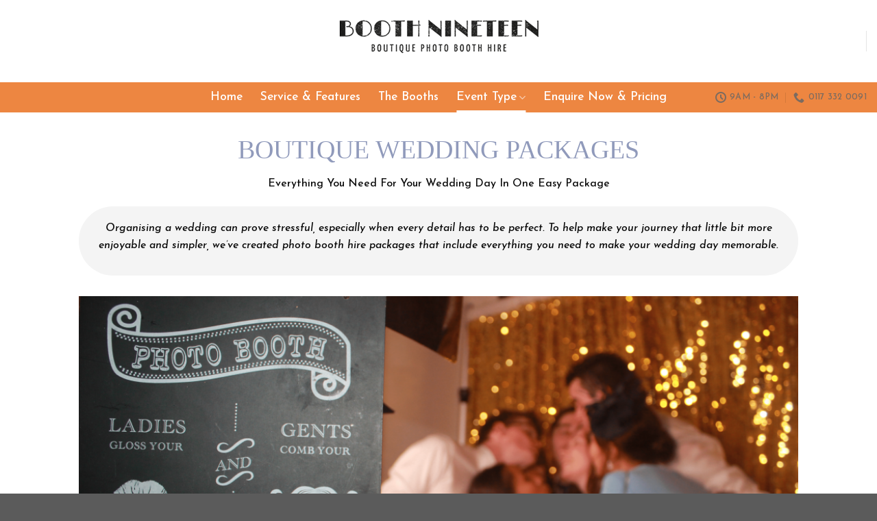

--- FILE ---
content_type: text/html; charset=UTF-8
request_url: https://booth19.co.uk/weddings/
body_size: 103042
content:
<!DOCTYPE html>
<!--[if IE 9 ]> <html lang="en-GB" class="ie9 loading-site no-js"> <![endif]-->
<!--[if IE 8 ]> <html lang="en-GB" class="ie8 loading-site no-js"> <![endif]-->
<!--[if (gte IE 9)|!(IE)]><!--><html lang="en-GB" class="loading-site no-js"> <!--<![endif]-->
<head>
	<meta charset="UTF-8" />
<script type="text/javascript">
/* <![CDATA[ */
var gform;gform||(document.addEventListener("gform_main_scripts_loaded",function(){gform.scriptsLoaded=!0}),document.addEventListener("gform/theme/scripts_loaded",function(){gform.themeScriptsLoaded=!0}),window.addEventListener("DOMContentLoaded",function(){gform.domLoaded=!0}),gform={domLoaded:!1,scriptsLoaded:!1,themeScriptsLoaded:!1,isFormEditor:()=>"function"==typeof InitializeEditor,callIfLoaded:function(o){return!(!gform.domLoaded||!gform.scriptsLoaded||!gform.themeScriptsLoaded&&!gform.isFormEditor()||(gform.isFormEditor()&&console.warn("The use of gform.initializeOnLoaded() is deprecated in the form editor context and will be removed in Gravity Forms 3.1."),o(),0))},initializeOnLoaded:function(o){gform.callIfLoaded(o)||(document.addEventListener("gform_main_scripts_loaded",()=>{gform.scriptsLoaded=!0,gform.callIfLoaded(o)}),document.addEventListener("gform/theme/scripts_loaded",()=>{gform.themeScriptsLoaded=!0,gform.callIfLoaded(o)}),window.addEventListener("DOMContentLoaded",()=>{gform.domLoaded=!0,gform.callIfLoaded(o)}))},hooks:{action:{},filter:{}},addAction:function(o,r,e,t){gform.addHook("action",o,r,e,t)},addFilter:function(o,r,e,t){gform.addHook("filter",o,r,e,t)},doAction:function(o){gform.doHook("action",o,arguments)},applyFilters:function(o){return gform.doHook("filter",o,arguments)},removeAction:function(o,r){gform.removeHook("action",o,r)},removeFilter:function(o,r,e){gform.removeHook("filter",o,r,e)},addHook:function(o,r,e,t,n){null==gform.hooks[o][r]&&(gform.hooks[o][r]=[]);var d=gform.hooks[o][r];null==n&&(n=r+"_"+d.length),gform.hooks[o][r].push({tag:n,callable:e,priority:t=null==t?10:t})},doHook:function(r,o,e){var t;if(e=Array.prototype.slice.call(e,1),null!=gform.hooks[r][o]&&((o=gform.hooks[r][o]).sort(function(o,r){return o.priority-r.priority}),o.forEach(function(o){"function"!=typeof(t=o.callable)&&(t=window[t]),"action"==r?t.apply(null,e):e[0]=t.apply(null,e)})),"filter"==r)return e[0]},removeHook:function(o,r,t,n){var e;null!=gform.hooks[o][r]&&(e=(e=gform.hooks[o][r]).filter(function(o,r,e){return!!(null!=n&&n!=o.tag||null!=t&&t!=o.priority)}),gform.hooks[o][r]=e)}});
/* ]]> */
</script>

	<link rel="profile" href="http://gmpg.org/xfn/11" />
	<link rel="pingback" href="https://booth19.co.uk/xmlrpc.php" />
<!-- Global site tag (gtag.js) - Google Analytics -->
<script async src="https://www.googletagmanager.com/gtag/js?id=UA-61482997-4"></script>
<script>
  window.dataLayer = window.dataLayer || [];
  function gtag(){dataLayer.push(arguments);}
  gtag('js', new Date());

  gtag('config', 'UA-61482997-4');
</script>

<!-- Global site tag (gtag.js) - Google Ads: 949466298 -->
<script async src="https://www.googletagmanager.com/gtag/js?id=AW-949466298"></script>
<script>
  window.dataLayer = window.dataLayer || [];
  function gtag(){dataLayer.push(arguments);}
  gtag('js', new Date());

  gtag('config', 'AW-949466298');
</script>

<!-- Facebook Pixel Code -->
<script>
!function(f,b,e,v,n,t,s)
{if(f.fbq)return;n=f.fbq=function(){n.callMethod?
n.callMethod.apply(n,arguments):n.queue.push(arguments)};
if(!f._fbq)f._fbq=n;n.push=n;n.loaded=!0;n.version='2.0';
n.queue=[];t=b.createElement(e);t.async=!0;
t.src=v;s=b.getElementsByTagName(e)[0];
s.parentNode.insertBefore(t,s)}(window, document,'script',
'https://connect.facebook.net/en_US/fbevents.js');
fbq('init', '239144599987300');
fbq('track', 'PageView');
</script>
<noscript><img height="1" width="1" style="display:none"
src="https://www.facebook.com/tr?id=239144599987300&ev=PageView&noscript=1"
/></noscript>
<!-- End Facebook Pixel Code -->
	<script>(function(html){html.className = html.className.replace(/\bno-js\b/,'js')})(document.documentElement);</script>
<meta name='robots' content='index, follow, max-image-preview:large, max-snippet:-1, max-video-preview:-1' />
<meta name="viewport" content="width=device-width, initial-scale=1, maximum-scale=1" />
	<!-- This site is optimized with the Yoast SEO plugin v26.8 - https://yoast.com/product/yoast-seo-wordpress/ -->
	<title>Weddings Landing PAge - Booth19</title>
	<link rel="canonical" href="https://booth19.co.uk/weddings/" />
	<meta property="og:locale" content="en_GB" />
	<meta property="og:type" content="article" />
	<meta property="og:title" content="Weddings Landing PAge - Booth19" />
	<meta property="og:url" content="https://booth19.co.uk/weddings/" />
	<meta property="og:site_name" content="Booth19" />
	<meta property="article:modified_time" content="2025-01-24T13:20:46+00:00" />
	<meta property="og:image" content="https://booth19.co.uk/wp-content/uploads/2021/07/Booth-Nineteen-14-1.jpg" />
	<meta name="twitter:card" content="summary_large_image" />
	<meta name="twitter:label1" content="Estimated reading time" />
	<meta name="twitter:data1" content="4 minutes" />
	<script type="application/ld+json" class="yoast-schema-graph">{"@context":"https://schema.org","@graph":[{"@type":"WebPage","@id":"https://booth19.co.uk/weddings/","url":"https://booth19.co.uk/weddings/","name":"Weddings Landing PAge - Booth19","isPartOf":{"@id":"https://booth19.co.uk/#website"},"primaryImageOfPage":{"@id":"https://booth19.co.uk/weddings/#primaryimage"},"image":{"@id":"https://booth19.co.uk/weddings/#primaryimage"},"thumbnailUrl":"https://booth19.co.uk/wp-content/uploads/2021/07/Booth-Nineteen-14-1.jpg","datePublished":"2021-08-12T12:18:36+00:00","dateModified":"2025-01-24T13:20:46+00:00","breadcrumb":{"@id":"https://booth19.co.uk/weddings/#breadcrumb"},"inLanguage":"en-GB","potentialAction":[{"@type":"ReadAction","target":["https://booth19.co.uk/weddings/"]}]},{"@type":"ImageObject","inLanguage":"en-GB","@id":"https://booth19.co.uk/weddings/#primaryimage","url":"https://booth19.co.uk/wp-content/uploads/2021/07/Booth-Nineteen-14-1.jpg","contentUrl":"https://booth19.co.uk/wp-content/uploads/2021/07/Booth-Nineteen-14-1.jpg","width":500,"height":500},{"@type":"BreadcrumbList","@id":"https://booth19.co.uk/weddings/#breadcrumb","itemListElement":[{"@type":"ListItem","position":1,"name":"Home","item":"https://booth19.co.uk/"},{"@type":"ListItem","position":2,"name":"Weddings Landing PAge"}]},{"@type":"WebSite","@id":"https://booth19.co.uk/#website","url":"https://booth19.co.uk/","name":"Booth19","description":"Boutique Photo Booth Hire","potentialAction":[{"@type":"SearchAction","target":{"@type":"EntryPoint","urlTemplate":"https://booth19.co.uk/?s={search_term_string}"},"query-input":{"@type":"PropertyValueSpecification","valueRequired":true,"valueName":"search_term_string"}}],"inLanguage":"en-GB"}]}</script>
	<!-- / Yoast SEO plugin. -->


<link rel='dns-prefetch' href='//www.google.com' />
<link rel='dns-prefetch' href='//fonts.googleapis.com' />
<link rel="alternate" type="application/rss+xml" title="Booth19 &raquo; Feed" href="https://booth19.co.uk/feed/" />
<link rel="alternate" type="application/rss+xml" title="Booth19 &raquo; Comments Feed" href="https://booth19.co.uk/comments/feed/" />
<link rel="alternate" title="oEmbed (JSON)" type="application/json+oembed" href="https://booth19.co.uk/wp-json/oembed/1.0/embed?url=https%3A%2F%2Fbooth19.co.uk%2Fweddings%2F" />
<link rel="alternate" title="oEmbed (XML)" type="text/xml+oembed" href="https://booth19.co.uk/wp-json/oembed/1.0/embed?url=https%3A%2F%2Fbooth19.co.uk%2Fweddings%2F&#038;format=xml" />
<style id='wp-img-auto-sizes-contain-inline-css' type='text/css'>
img:is([sizes=auto i],[sizes^="auto," i]){contain-intrinsic-size:3000px 1500px}
/*# sourceURL=wp-img-auto-sizes-contain-inline-css */
</style>
<link rel='stylesheet' id='fbrev_css-css' href='https://booth19.co.uk/wp-content/plugins/fb-reviews-pro/static/css/facebook-review.css?ver=6.9' type='text/css' media='all' />
<style id='wp-emoji-styles-inline-css' type='text/css'>

	img.wp-smiley, img.emoji {
		display: inline !important;
		border: none !important;
		box-shadow: none !important;
		height: 1em !important;
		width: 1em !important;
		margin: 0 0.07em !important;
		vertical-align: -0.1em !important;
		background: none !important;
		padding: 0 !important;
	}
/*# sourceURL=wp-emoji-styles-inline-css */
</style>
<link rel='stylesheet' id='wp-block-library-css' href='https://booth19.co.uk/wp-includes/css/dist/block-library/style.min.css?ver=6.9' type='text/css' media='all' />
<style id='global-styles-inline-css' type='text/css'>
:root{--wp--preset--aspect-ratio--square: 1;--wp--preset--aspect-ratio--4-3: 4/3;--wp--preset--aspect-ratio--3-4: 3/4;--wp--preset--aspect-ratio--3-2: 3/2;--wp--preset--aspect-ratio--2-3: 2/3;--wp--preset--aspect-ratio--16-9: 16/9;--wp--preset--aspect-ratio--9-16: 9/16;--wp--preset--color--black: #000000;--wp--preset--color--cyan-bluish-gray: #abb8c3;--wp--preset--color--white: #ffffff;--wp--preset--color--pale-pink: #f78da7;--wp--preset--color--vivid-red: #cf2e2e;--wp--preset--color--luminous-vivid-orange: #ff6900;--wp--preset--color--luminous-vivid-amber: #fcb900;--wp--preset--color--light-green-cyan: #7bdcb5;--wp--preset--color--vivid-green-cyan: #00d084;--wp--preset--color--pale-cyan-blue: #8ed1fc;--wp--preset--color--vivid-cyan-blue: #0693e3;--wp--preset--color--vivid-purple: #9b51e0;--wp--preset--gradient--vivid-cyan-blue-to-vivid-purple: linear-gradient(135deg,rgb(6,147,227) 0%,rgb(155,81,224) 100%);--wp--preset--gradient--light-green-cyan-to-vivid-green-cyan: linear-gradient(135deg,rgb(122,220,180) 0%,rgb(0,208,130) 100%);--wp--preset--gradient--luminous-vivid-amber-to-luminous-vivid-orange: linear-gradient(135deg,rgb(252,185,0) 0%,rgb(255,105,0) 100%);--wp--preset--gradient--luminous-vivid-orange-to-vivid-red: linear-gradient(135deg,rgb(255,105,0) 0%,rgb(207,46,46) 100%);--wp--preset--gradient--very-light-gray-to-cyan-bluish-gray: linear-gradient(135deg,rgb(238,238,238) 0%,rgb(169,184,195) 100%);--wp--preset--gradient--cool-to-warm-spectrum: linear-gradient(135deg,rgb(74,234,220) 0%,rgb(151,120,209) 20%,rgb(207,42,186) 40%,rgb(238,44,130) 60%,rgb(251,105,98) 80%,rgb(254,248,76) 100%);--wp--preset--gradient--blush-light-purple: linear-gradient(135deg,rgb(255,206,236) 0%,rgb(152,150,240) 100%);--wp--preset--gradient--blush-bordeaux: linear-gradient(135deg,rgb(254,205,165) 0%,rgb(254,45,45) 50%,rgb(107,0,62) 100%);--wp--preset--gradient--luminous-dusk: linear-gradient(135deg,rgb(255,203,112) 0%,rgb(199,81,192) 50%,rgb(65,88,208) 100%);--wp--preset--gradient--pale-ocean: linear-gradient(135deg,rgb(255,245,203) 0%,rgb(182,227,212) 50%,rgb(51,167,181) 100%);--wp--preset--gradient--electric-grass: linear-gradient(135deg,rgb(202,248,128) 0%,rgb(113,206,126) 100%);--wp--preset--gradient--midnight: linear-gradient(135deg,rgb(2,3,129) 0%,rgb(40,116,252) 100%);--wp--preset--font-size--small: 13px;--wp--preset--font-size--medium: 20px;--wp--preset--font-size--large: 36px;--wp--preset--font-size--x-large: 42px;--wp--preset--spacing--20: 0.44rem;--wp--preset--spacing--30: 0.67rem;--wp--preset--spacing--40: 1rem;--wp--preset--spacing--50: 1.5rem;--wp--preset--spacing--60: 2.25rem;--wp--preset--spacing--70: 3.38rem;--wp--preset--spacing--80: 5.06rem;--wp--preset--shadow--natural: 6px 6px 9px rgba(0, 0, 0, 0.2);--wp--preset--shadow--deep: 12px 12px 50px rgba(0, 0, 0, 0.4);--wp--preset--shadow--sharp: 6px 6px 0px rgba(0, 0, 0, 0.2);--wp--preset--shadow--outlined: 6px 6px 0px -3px rgb(255, 255, 255), 6px 6px rgb(0, 0, 0);--wp--preset--shadow--crisp: 6px 6px 0px rgb(0, 0, 0);}:where(.is-layout-flex){gap: 0.5em;}:where(.is-layout-grid){gap: 0.5em;}body .is-layout-flex{display: flex;}.is-layout-flex{flex-wrap: wrap;align-items: center;}.is-layout-flex > :is(*, div){margin: 0;}body .is-layout-grid{display: grid;}.is-layout-grid > :is(*, div){margin: 0;}:where(.wp-block-columns.is-layout-flex){gap: 2em;}:where(.wp-block-columns.is-layout-grid){gap: 2em;}:where(.wp-block-post-template.is-layout-flex){gap: 1.25em;}:where(.wp-block-post-template.is-layout-grid){gap: 1.25em;}.has-black-color{color: var(--wp--preset--color--black) !important;}.has-cyan-bluish-gray-color{color: var(--wp--preset--color--cyan-bluish-gray) !important;}.has-white-color{color: var(--wp--preset--color--white) !important;}.has-pale-pink-color{color: var(--wp--preset--color--pale-pink) !important;}.has-vivid-red-color{color: var(--wp--preset--color--vivid-red) !important;}.has-luminous-vivid-orange-color{color: var(--wp--preset--color--luminous-vivid-orange) !important;}.has-luminous-vivid-amber-color{color: var(--wp--preset--color--luminous-vivid-amber) !important;}.has-light-green-cyan-color{color: var(--wp--preset--color--light-green-cyan) !important;}.has-vivid-green-cyan-color{color: var(--wp--preset--color--vivid-green-cyan) !important;}.has-pale-cyan-blue-color{color: var(--wp--preset--color--pale-cyan-blue) !important;}.has-vivid-cyan-blue-color{color: var(--wp--preset--color--vivid-cyan-blue) !important;}.has-vivid-purple-color{color: var(--wp--preset--color--vivid-purple) !important;}.has-black-background-color{background-color: var(--wp--preset--color--black) !important;}.has-cyan-bluish-gray-background-color{background-color: var(--wp--preset--color--cyan-bluish-gray) !important;}.has-white-background-color{background-color: var(--wp--preset--color--white) !important;}.has-pale-pink-background-color{background-color: var(--wp--preset--color--pale-pink) !important;}.has-vivid-red-background-color{background-color: var(--wp--preset--color--vivid-red) !important;}.has-luminous-vivid-orange-background-color{background-color: var(--wp--preset--color--luminous-vivid-orange) !important;}.has-luminous-vivid-amber-background-color{background-color: var(--wp--preset--color--luminous-vivid-amber) !important;}.has-light-green-cyan-background-color{background-color: var(--wp--preset--color--light-green-cyan) !important;}.has-vivid-green-cyan-background-color{background-color: var(--wp--preset--color--vivid-green-cyan) !important;}.has-pale-cyan-blue-background-color{background-color: var(--wp--preset--color--pale-cyan-blue) !important;}.has-vivid-cyan-blue-background-color{background-color: var(--wp--preset--color--vivid-cyan-blue) !important;}.has-vivid-purple-background-color{background-color: var(--wp--preset--color--vivid-purple) !important;}.has-black-border-color{border-color: var(--wp--preset--color--black) !important;}.has-cyan-bluish-gray-border-color{border-color: var(--wp--preset--color--cyan-bluish-gray) !important;}.has-white-border-color{border-color: var(--wp--preset--color--white) !important;}.has-pale-pink-border-color{border-color: var(--wp--preset--color--pale-pink) !important;}.has-vivid-red-border-color{border-color: var(--wp--preset--color--vivid-red) !important;}.has-luminous-vivid-orange-border-color{border-color: var(--wp--preset--color--luminous-vivid-orange) !important;}.has-luminous-vivid-amber-border-color{border-color: var(--wp--preset--color--luminous-vivid-amber) !important;}.has-light-green-cyan-border-color{border-color: var(--wp--preset--color--light-green-cyan) !important;}.has-vivid-green-cyan-border-color{border-color: var(--wp--preset--color--vivid-green-cyan) !important;}.has-pale-cyan-blue-border-color{border-color: var(--wp--preset--color--pale-cyan-blue) !important;}.has-vivid-cyan-blue-border-color{border-color: var(--wp--preset--color--vivid-cyan-blue) !important;}.has-vivid-purple-border-color{border-color: var(--wp--preset--color--vivid-purple) !important;}.has-vivid-cyan-blue-to-vivid-purple-gradient-background{background: var(--wp--preset--gradient--vivid-cyan-blue-to-vivid-purple) !important;}.has-light-green-cyan-to-vivid-green-cyan-gradient-background{background: var(--wp--preset--gradient--light-green-cyan-to-vivid-green-cyan) !important;}.has-luminous-vivid-amber-to-luminous-vivid-orange-gradient-background{background: var(--wp--preset--gradient--luminous-vivid-amber-to-luminous-vivid-orange) !important;}.has-luminous-vivid-orange-to-vivid-red-gradient-background{background: var(--wp--preset--gradient--luminous-vivid-orange-to-vivid-red) !important;}.has-very-light-gray-to-cyan-bluish-gray-gradient-background{background: var(--wp--preset--gradient--very-light-gray-to-cyan-bluish-gray) !important;}.has-cool-to-warm-spectrum-gradient-background{background: var(--wp--preset--gradient--cool-to-warm-spectrum) !important;}.has-blush-light-purple-gradient-background{background: var(--wp--preset--gradient--blush-light-purple) !important;}.has-blush-bordeaux-gradient-background{background: var(--wp--preset--gradient--blush-bordeaux) !important;}.has-luminous-dusk-gradient-background{background: var(--wp--preset--gradient--luminous-dusk) !important;}.has-pale-ocean-gradient-background{background: var(--wp--preset--gradient--pale-ocean) !important;}.has-electric-grass-gradient-background{background: var(--wp--preset--gradient--electric-grass) !important;}.has-midnight-gradient-background{background: var(--wp--preset--gradient--midnight) !important;}.has-small-font-size{font-size: var(--wp--preset--font-size--small) !important;}.has-medium-font-size{font-size: var(--wp--preset--font-size--medium) !important;}.has-large-font-size{font-size: var(--wp--preset--font-size--large) !important;}.has-x-large-font-size{font-size: var(--wp--preset--font-size--x-large) !important;}
/*# sourceURL=global-styles-inline-css */
</style>

<style id='classic-theme-styles-inline-css' type='text/css'>
/*! This file is auto-generated */
.wp-block-button__link{color:#fff;background-color:#32373c;border-radius:9999px;box-shadow:none;text-decoration:none;padding:calc(.667em + 2px) calc(1.333em + 2px);font-size:1.125em}.wp-block-file__button{background:#32373c;color:#fff;text-decoration:none}
/*# sourceURL=/wp-includes/css/classic-themes.min.css */
</style>
<link rel='stylesheet' id='flatsome-icons-css' href='https://booth19.co.uk/wp-content/themes/flatsome/assets/css/fl-icons.css?ver=3.12' type='text/css' media='all' />
<link rel='stylesheet' id='gforms_reset_css-css' href='https://booth19.co.uk/wp-content/plugins/gravityforms/legacy/css/formreset.min.css?ver=2.9.26' type='text/css' media='all' />
<link rel='stylesheet' id='gforms_datepicker_css-css' href='https://booth19.co.uk/wp-content/plugins/gravityforms/legacy/css/datepicker.min.css?ver=2.9.26' type='text/css' media='all' />
<link rel='stylesheet' id='gforms_formsmain_css-css' href='https://booth19.co.uk/wp-content/plugins/gravityforms/legacy/css/formsmain.min.css?ver=2.9.26' type='text/css' media='all' />
<link rel='stylesheet' id='gforms_ready_class_css-css' href='https://booth19.co.uk/wp-content/plugins/gravityforms/legacy/css/readyclass.min.css?ver=2.9.26' type='text/css' media='all' />
<link rel='stylesheet' id='gforms_browsers_css-css' href='https://booth19.co.uk/wp-content/plugins/gravityforms/legacy/css/browsers.min.css?ver=2.9.26' type='text/css' media='all' />
<link rel='stylesheet' id='flatsome-main-css' href='https://booth19.co.uk/wp-content/themes/flatsome/assets/css/flatsome.css?ver=3.13.1' type='text/css' media='all' />
<link rel='stylesheet' id='flatsome-style-css' href='https://booth19.co.uk/wp-content/themes/flatsome-child/style.css?ver=3.0' type='text/css' media='all' />
<link rel='stylesheet' id='flatsome-googlefonts-css' href='//fonts.googleapis.com/css?family=Josefin+Sans%3Aregular%2C700%2C500%2C500italic%2Cregular&#038;display=swap&#038;ver=3.9' type='text/css' media='all' />
<script type="text/javascript" src="https://booth19.co.uk/wp-content/plugins/fb-reviews-pro/static/js/wpac-time.js?ver=6.9" id="wpac_time_js-js"></script>
<script type="text/javascript" src="https://booth19.co.uk/wp-includes/js/jquery/jquery.min.js?ver=3.7.1" id="jquery-core-js"></script>
<script type="text/javascript" defer='defer' src="https://booth19.co.uk/wp-content/plugins/gravityforms/js/jquery.json.min.js?ver=2.9.26" id="gform_json-js"></script>
<script type="text/javascript" id="gform_gravityforms-js-extra">
/* <![CDATA[ */
var gf_global = {"gf_currency_config":{"name":"Pound Sterling","symbol_left":"&#163;","symbol_right":"","symbol_padding":" ","thousand_separator":",","decimal_separator":".","decimals":2,"code":"GBP"},"base_url":"https://booth19.co.uk/wp-content/plugins/gravityforms","number_formats":[],"spinnerUrl":"https://booth19.co.uk/wp-content/plugins/gravityforms/images/spinner.svg","version_hash":"9fb5c8da571306e43c8bc8d6857c6326","strings":{"newRowAdded":"New row added.","rowRemoved":"Row removed","formSaved":"The form has been saved.  The content contains the link to return and complete the form."}};
var gform_i18n = {"datepicker":{"days":{"monday":"Mo","tuesday":"Tu","wednesday":"We","thursday":"Th","friday":"Fr","saturday":"Sa","sunday":"Su"},"months":{"january":"January","february":"February","march":"March","april":"April","may":"May","june":"June","july":"July","august":"August","september":"September","october":"October","november":"November","december":"December"},"firstDay":1,"iconText":"Select date"}};
var gf_legacy_multi = {"1":"1"};
var gform_gravityforms = {"strings":{"invalid_file_extension":"This type of file is not allowed. Must be one of the following:","delete_file":"Delete this file","in_progress":"in progress","file_exceeds_limit":"File exceeds size limit","illegal_extension":"This type of file is not allowed.","max_reached":"Maximum number of files reached","unknown_error":"There was a problem while saving the file on the server","currently_uploading":"Please wait for the uploading to complete","cancel":"Cancel","cancel_upload":"Cancel this upload","cancelled":"Cancelled","error":"Error","message":"Message"},"vars":{"images_url":"https://booth19.co.uk/wp-content/plugins/gravityforms/images"}};
//# sourceURL=gform_gravityforms-js-extra
/* ]]> */
</script>
<script type="text/javascript" id="gform_gravityforms-js-before">
/* <![CDATA[ */

//# sourceURL=gform_gravityforms-js-before
/* ]]> */
</script>
<script type="text/javascript" defer='defer' src="https://booth19.co.uk/wp-content/plugins/gravityforms/js/gravityforms.min.js?ver=2.9.26" id="gform_gravityforms-js"></script>
<script type="text/javascript" defer='defer' src="https://www.google.com/recaptcha/api.js?hl=en&amp;ver=6.9#038;render=explicit" id="gform_recaptcha-js"></script>
<script type="text/javascript" defer='defer' src="https://booth19.co.uk/wp-content/plugins/gravityforms/assets/js/dist/utils.min.js?ver=48a3755090e76a154853db28fc254681" id="gform_gravityforms_utils-js"></script>
<link rel="https://api.w.org/" href="https://booth19.co.uk/wp-json/" /><link rel="alternate" title="JSON" type="application/json" href="https://booth19.co.uk/wp-json/wp/v2/pages/406" /><link rel="EditURI" type="application/rsd+xml" title="RSD" href="https://booth19.co.uk/xmlrpc.php?rsd" />
<meta name="generator" content="WordPress 6.9" />
<link rel='shortlink' href='https://booth19.co.uk/?p=406' />
<style>.bg{opacity: 0; transition: opacity 1s; -webkit-transition: opacity 1s;} .bg-loaded{opacity: 1;}</style><!--[if IE]><link rel="stylesheet" type="text/css" href="https://booth19.co.uk/wp-content/themes/flatsome/assets/css/ie-fallback.css"><script src="//cdnjs.cloudflare.com/ajax/libs/html5shiv/3.6.1/html5shiv.js"></script><script>var head = document.getElementsByTagName('head')[0],style = document.createElement('style');style.type = 'text/css';style.styleSheet.cssText = ':before,:after{content:none !important';head.appendChild(style);setTimeout(function(){head.removeChild(style);}, 0);</script><script src="https://booth19.co.uk/wp-content/themes/flatsome/assets/libs/ie-flexibility.js"></script><![endif]--><link rel="icon" href="https://booth19.co.uk/wp-content/uploads/2021/08/cropped-favicon-32x32.png" sizes="32x32" />
<link rel="icon" href="https://booth19.co.uk/wp-content/uploads/2021/08/cropped-favicon-192x192.png" sizes="192x192" />
<link rel="apple-touch-icon" href="https://booth19.co.uk/wp-content/uploads/2021/08/cropped-favicon-180x180.png" />
<meta name="msapplication-TileImage" content="https://booth19.co.uk/wp-content/uploads/2021/08/cropped-favicon-270x270.png" />
<style id="custom-css" type="text/css">:root {--primary-color: #909abb;}.header-main{height: 120px}#logo img{max-height: 120px}#logo{width:423px;}.stuck #logo img{padding:7px 0;}.header-bottom{min-height: 25px}.header-top{min-height: 30px}.transparent .header-main{height: 30px}.transparent #logo img{max-height: 30px}.has-transparent + .page-title:first-of-type,.has-transparent + #main > .page-title,.has-transparent + #main > div > .page-title,.has-transparent + #main .page-header-wrapper:first-of-type .page-title{padding-top: 80px;}.header.show-on-scroll,.stuck .header-main{height:100px!important}.stuck #logo img{max-height: 100px!important}.search-form{ width: 100%;}.header-bg-color, .header-wrapper {background-color: #ffffff}.header-bottom {background-color: #ed8641}.header-main .nav > li > a{line-height: 16px }.stuck .header-main .nav > li > a{line-height: 50px }.header-bottom-nav > li > a{line-height: 24px }@media (max-width: 549px) {.header-main{height: 70px}#logo img{max-height: 70px}}.nav-dropdown{font-size:100%}/* Color */.accordion-title.active, .has-icon-bg .icon .icon-inner,.logo a, .primary.is-underline, .primary.is-link, .badge-outline .badge-inner, .nav-outline > li.active> a,.nav-outline >li.active > a, .cart-icon strong,[data-color='primary'], .is-outline.primary{color: #909abb;}/* Color !important */[data-text-color="primary"]{color: #909abb!important;}/* Background Color */[data-text-bg="primary"]{background-color: #909abb;}/* Background */.scroll-to-bullets a,.featured-title, .label-new.menu-item > a:after, .nav-pagination > li > .current,.nav-pagination > li > span:hover,.nav-pagination > li > a:hover,.has-hover:hover .badge-outline .badge-inner,button[type="submit"], .button.wc-forward:not(.checkout):not(.checkout-button), .button.submit-button, .button.primary:not(.is-outline),.featured-table .title,.is-outline:hover, .has-icon:hover .icon-label,.nav-dropdown-bold .nav-column li > a:hover, .nav-dropdown.nav-dropdown-bold > li > a:hover, .nav-dropdown-bold.dark .nav-column li > a:hover, .nav-dropdown.nav-dropdown-bold.dark > li > a:hover, .is-outline:hover, .tagcloud a:hover,.grid-tools a, input[type='submit']:not(.is-form), .box-badge:hover .box-text, input.button.alt,.nav-box > li > a:hover,.nav-box > li.active > a,.nav-pills > li.active > a ,.current-dropdown .cart-icon strong, .cart-icon:hover strong, .nav-line-bottom > li > a:before, .nav-line-grow > li > a:before, .nav-line > li > a:before,.banner, .header-top, .slider-nav-circle .flickity-prev-next-button:hover svg, .slider-nav-circle .flickity-prev-next-button:hover .arrow, .primary.is-outline:hover, .button.primary:not(.is-outline), input[type='submit'].primary, input[type='submit'].primary, input[type='reset'].button, input[type='button'].primary, .badge-inner{background-color: #909abb;}/* Border */.nav-vertical.nav-tabs > li.active > a,.scroll-to-bullets a.active,.nav-pagination > li > .current,.nav-pagination > li > span:hover,.nav-pagination > li > a:hover,.has-hover:hover .badge-outline .badge-inner,.accordion-title.active,.featured-table,.is-outline:hover, .tagcloud a:hover,blockquote, .has-border, .cart-icon strong:after,.cart-icon strong,.blockUI:before, .processing:before,.loading-spin, .slider-nav-circle .flickity-prev-next-button:hover svg, .slider-nav-circle .flickity-prev-next-button:hover .arrow, .primary.is-outline:hover{border-color: #909abb}.nav-tabs > li.active > a{border-top-color: #909abb}.widget_shopping_cart_content .blockUI.blockOverlay:before { border-left-color: #909abb }.woocommerce-checkout-review-order .blockUI.blockOverlay:before { border-left-color: #909abb }/* Fill */.slider .flickity-prev-next-button:hover svg,.slider .flickity-prev-next-button:hover .arrow{fill: #909abb;}/* Background Color */[data-icon-label]:after, .secondary.is-underline:hover,.secondary.is-outline:hover,.icon-label,.button.secondary:not(.is-outline),.button.alt:not(.is-outline), .badge-inner.on-sale, .button.checkout, .single_add_to_cart_button, .current .breadcrumb-step{ background-color:#ed8641; }[data-text-bg="secondary"]{background-color: #ed8641;}/* Color */.secondary.is-underline,.secondary.is-link, .secondary.is-outline,.stars a.active, .star-rating:before, .woocommerce-page .star-rating:before,.star-rating span:before, .color-secondary{color: #ed8641}/* Color !important */[data-text-color="secondary"]{color: #ed8641!important;}/* Border */.secondary.is-outline:hover{border-color:#ed8641}.success.is-underline:hover,.success.is-outline:hover,.success{background-color: #8636ce}.success-color, .success.is-link, .success.is-outline{color: #8636ce;}.success-border{border-color: #8636ce!important;}/* Color !important */[data-text-color="success"]{color: #8636ce!important;}/* Background Color */[data-text-bg="success"]{background-color: #8636ce;}body{font-size: 99%;}@media screen and (max-width: 549px){body{font-size: 100%;}}body{font-family:"Josefin Sans", sans-serif}body{font-weight: 500}body{color: #0a0a0a}.nav > li > a {font-family:"Josefin Sans", sans-serif;}.mobile-sidebar-levels-2 .nav > li > ul > li > a {font-family:"Josefin Sans", sans-serif;}.nav > li > a {font-weight: 500;}.mobile-sidebar-levels-2 .nav > li > ul > li > a {font-weight: 500;}h1,h2,h3,h4,h5,h6,.heading-font, .off-canvas-center .nav-sidebar.nav-vertical > li > a{font-family: "Josefin Sans", sans-serif;}h1,h2,h3,h4,h5,h6,.heading-font,.banner h1,.banner h2{font-weight: 700;}h1,h2,h3,h4,h5,h6,.heading-font{color: #909abb;}.alt-font{font-family: "Josefin Sans", sans-serif;}.alt-font{font-weight: 0!important;}.header:not(.transparent) .header-nav-main.nav > li > a {color: #7c5f95;}.header:not(.transparent) .header-bottom-nav.nav > li > a{color: #ffffff;}.header:not(.transparent) .header-bottom-nav.nav > li > a:hover,.header:not(.transparent) .header-bottom-nav.nav > li.active > a,.header:not(.transparent) .header-bottom-nav.nav > li.current > a,.header:not(.transparent) .header-bottom-nav.nav > li > a.active,.header:not(.transparent) .header-bottom-nav.nav > li > a.current{color: #ffffff;}.header-bottom-nav.nav-line-bottom > li > a:before,.header-bottom-nav.nav-line-grow > li > a:before,.header-bottom-nav.nav-line > li > a:before,.header-bottom-nav.nav-box > li > a:hover,.header-bottom-nav.nav-box > li.active > a,.header-bottom-nav.nav-pills > li > a:hover,.header-bottom-nav.nav-pills > li.active > a{color:#FFF!important;background-color: #ffffff;}a{color: #8636ce;}.label-new.menu-item > a:after{content:"New";}.label-hot.menu-item > a:after{content:"Hot";}.label-sale.menu-item > a:after{content:"Sale";}.label-popular.menu-item > a:after{content:"Popular";}</style>		<style type="text/css" id="wp-custom-css">
			.absolute-footer {
	display:none!important;
}

h1,h2 {
	   font-family: "Limelight" !important;
    font-weight: 300 !important;
		text-transform:uppercase;
}



.rounded {
	border-radius:50%!important;
}

.pdf-wrapper div {
	display:none;
}

.pdf-wrapper > .div:nth-child(14) {
	display:none!important;
}		</style>
		</head>

<body class="wp-singular page-template page-template-page-blank page-template-page-blank-php page page-id-406 wp-theme-flatsome wp-child-theme-flatsome-child lightbox nav-dropdown-has-arrow nav-dropdown-has-shadow nav-dropdown-has-border">


<a class="skip-link screen-reader-text" href="#main">Skip to content</a>

<div id="wrapper">

	
	<header id="header" class="header header-full-width has-sticky sticky-jump">
		<div class="header-wrapper">
			<div id="masthead" class="header-main show-logo-center">
      <div class="header-inner flex-row container logo-center medium-logo-center" role="navigation">

          <!-- Logo -->
          <div id="logo" class="flex-col logo">
            <!-- Header logo -->
<a href="https://booth19.co.uk/" title="Booth19 - Boutique Photo Booth Hire" rel="home">
    <img width="423" height="120" src="https://booth19.co.uk/wp-content/uploads/2021/07/web-logo-3-1.png" class="header_logo header-logo" alt="Booth19"/><img  width="423" height="120" src="https://booth19.co.uk/wp-content/uploads/2021/07/web-logo-3-1.png" class="header-logo-dark" alt="Booth19"/></a>
          </div>

          <!-- Mobile Left Elements -->
          <div class="flex-col show-for-medium flex-left">
            <ul class="mobile-nav nav nav-left ">
                          </ul>
          </div>

          <!-- Left Elements -->
          <div class="flex-col hide-for-medium flex-left
            ">
            <ul class="header-nav header-nav-main nav nav-left  nav-line-grow nav-uppercase" >
                          </ul>
          </div>

          <!-- Right Elements -->
          <div class="flex-col hide-for-medium flex-right">
            <ul class="header-nav header-nav-main nav nav-right  nav-line-grow nav-uppercase">
              <li class="header-divider"></li>            </ul>
          </div>

          <!-- Mobile Right Elements -->
          <div class="flex-col show-for-medium flex-right">
            <ul class="mobile-nav nav nav-right ">
                          </ul>
          </div>

      </div>
     
      </div><div id="wide-nav" class="header-bottom wide-nav flex-has-center">
    <div class="flex-row container">

                        <div class="flex-col hide-for-medium flex-left">
                <ul class="nav header-nav header-bottom-nav nav-left  nav-line-bottom nav-size-xlarge nav-spacing-xlarge nav-prompts-overlay">
                                    </ul>
            </div>
            
                        <div class="flex-col hide-for-medium flex-center">
                <ul class="nav header-nav header-bottom-nav nav-center  nav-line-bottom nav-size-xlarge nav-spacing-xlarge nav-prompts-overlay">
                    <li id="menu-item-212" class="menu-item menu-item-type-post_type menu-item-object-page menu-item-home menu-item-212 menu-item-design-default"><a href="https://booth19.co.uk/" class="nav-top-link">Home</a></li>
<li id="menu-item-232" class="menu-item menu-item-type-post_type menu-item-object-page menu-item-232 menu-item-design-default"><a href="https://booth19.co.uk/features/" class="nav-top-link">Service &#038; Features</a></li>
<li id="menu-item-213" class="menu-item menu-item-type-post_type menu-item-object-page menu-item-213 menu-item-design-default"><a href="https://booth19.co.uk/booths/" class="nav-top-link">The Booths</a></li>
<li id="menu-item-233" class="menu-item menu-item-type-custom menu-item-object-custom current-menu-ancestor current-menu-parent menu-item-has-children menu-item-233 active menu-item-design-default has-dropdown"><a class="nav-top-link">Event Type<i class="icon-angle-down" ></i></a>
<ul class="sub-menu nav-dropdown nav-dropdown-default">
	<li id="menu-item-4214" class="menu-item menu-item-type-post_type menu-item-object-page current-menu-item page_item page-item-406 current_page_item menu-item-4214 active"><a href="https://booth19.co.uk/weddings/" aria-current="page">Weddings</a></li>
	<li id="menu-item-4199" class="menu-item menu-item-type-post_type menu-item-object-page menu-item-4199"><a href="https://booth19.co.uk/corporate-photo-booth-rental/">Corporate</a></li>
	<li id="menu-item-6311" class="menu-item menu-item-type-post_type menu-item-object-page menu-item-6311"><a href="https://booth19.co.uk/party-photo-booth-rental/">Party</a></li>
	<li id="menu-item-4200" class="menu-item menu-item-type-post_type menu-item-object-page menu-item-4200"><a href="https://booth19.co.uk/christmas-photo-booth/">Christmas</a></li>
	<li id="menu-item-5049" class="menu-item menu-item-type-post_type menu-item-object-page menu-item-5049"><a href="https://booth19.co.uk/formal-shindig/">Formal Photography &#038; Booth Package</a></li>
</ul>
</li>
<li id="menu-item-244" class="menu-item menu-item-type-post_type menu-item-object-page menu-item-244 menu-item-design-default"><a href="https://booth19.co.uk/enquire/" class="nav-top-link">Enquire Now &#038; Pricing</a></li>
                </ul>
            </div>
            
                        <div class="flex-col hide-for-medium flex-right flex-grow">
              <ul class="nav header-nav header-bottom-nav nav-right  nav-line-bottom nav-size-xlarge nav-spacing-xlarge nav-prompts-overlay">
                   <li class="header-contact-wrapper">
		<ul id="header-contact" class="nav nav-divided nav-uppercase header-contact">
		
					
						<li class="">
			  <a class="tooltip" title="9am - 8pm ">
			  	   <i class="icon-clock" style="font-size:16px;"></i>			        <span>9am - 8pm</span>
			  </a>
			 </li>
			
						<li class="">
			  <a href="tel:0117 332 0091" class="tooltip" title="0117 332 0091">
			     <i class="icon-phone" style="font-size:16px;"></i>			      <span>0117 332 0091</span>
			  </a>
			</li>
				</ul>
</li>              </ul>
            </div>
            
                          <div class="flex-col show-for-medium flex-grow">
                  <ul class="nav header-bottom-nav nav-center mobile-nav  nav-line-bottom nav-size-xlarge nav-spacing-xlarge nav-prompts-overlay">
                      <li class="nav-icon has-icon">
  		<a href="#" data-open="#main-menu" data-pos="right" data-bg="main-menu-overlay" data-color="" class="is-small" aria-label="Menu" aria-controls="main-menu" aria-expanded="false">
		
		  <i class="icon-menu" ></i>
		  		</a>
	</li><li class="header-contact-wrapper">
		<ul id="header-contact" class="nav nav-divided nav-uppercase header-contact">
		
					
						<li class="">
			  <a class="tooltip" title="9am - 8pm ">
			  	   <i class="icon-clock" style="font-size:16px;"></i>			        <span>9am - 8pm</span>
			  </a>
			 </li>
			
						<li class="">
			  <a href="tel:0117 332 0091" class="tooltip" title="0117 332 0091">
			     <i class="icon-phone" style="font-size:16px;"></i>			      <span>0117 332 0091</span>
			  </a>
			</li>
				</ul>
</li>                  </ul>
              </div>
            
    </div>
</div>

<div class="header-bg-container fill"><div class="header-bg-image fill"></div><div class="header-bg-color fill"></div></div>		</div>
	</header>

	
	<main id="main" class="">


<div id="content" role="main" class="content-area">

		
				<section class="section" id="section_76529349">
		<div class="bg section-bg fill bg-fill  bg-loaded" >

			
			
			

		</div>

		<div class="section-content relative">
			
<div class="row"  id="row-363735285">

	<div id="col-544192248" class="col small-12 large-12"  >
		<div class="col-inner"  >
			
			
<h2 style="text-align: center;"><span style="font-size: 150%;"><strong>Boutique Wedding Packages</strong></span></h2>
<p style="text-align: center;">Everything You Need For Your Wedding Day In One Easy Package</p>
<div class="row"  id="row-474470483">

	<div id="col-416979046" class="col try-round small-12 large-12"  >
		<div class="col-inner" style="background-color:rgb(244, 244, 244);" >
			
			
<p style="text-align: center;"><em>Organising a wedding can prove stressful, especially when every detail has to be perfect. To help make your journey that little bit more enjoyable and simpler, we&#8217;ve created photo booth hire packages that include everything you need to make your wedding day memorable.</em></p>
		</div>
		
<style>
#col-416979046 > .col-inner {
  padding: 20px 10px 10px 10px;
  border-radius: 58px;
}
</style>
	</div>

	
</div>
	<div class="img has-hover x md-x lg-x y md-y lg-y" id="image_1333729793">
								<div class="img-inner dark" >
			<img fetchpriority="high" decoding="async" width="1020" height="510" src="data:image/svg+xml,%3Csvg%20viewBox%3D%220%200%201020%20510%22%20xmlns%3D%22http%3A%2F%2Fwww.w3.org%2F2000%2Fsvg%22%3E%3C%2Fsvg%3E" data-src="https://booth19.co.uk/wp-content/uploads/2022/01/Untitled-design-3-1024x512.png" class="lazy-load attachment-large size-large" alt="Booth Nineteen Photo Booth Hire" srcset="" data-srcset="https://booth19.co.uk/wp-content/uploads/2022/01/Untitled-design-3-1024x512.png 1024w, https://booth19.co.uk/wp-content/uploads/2022/01/Untitled-design-3-300x150.png 300w, https://booth19.co.uk/wp-content/uploads/2022/01/Untitled-design-3-768x384.png 768w, https://booth19.co.uk/wp-content/uploads/2022/01/Untitled-design-3-1536x768.png 1536w, https://booth19.co.uk/wp-content/uploads/2022/01/Untitled-design-3-2048x1024.png 2048w" sizes="(max-width: 1020px) 100vw, 1020px" />						
					</div>
								
<style>
#image_1333729793 {
  width: 100%;
}
</style>
	</div>
	
	<div id="gap-1402225806" class="gap-element clearfix" style="display:block; height:auto;">
		
<style>
#gap-1402225806 {
  padding-top: 30px;
}
</style>
	</div>
	
<div class="row"  id="row-458627036">

	<div id="col-59701238" class="col medium-4 small-12 large-4"  >
		<div class="col-inner"  >
			
			
<p><img decoding="async" class="lazy-load rounded" src="data:image/svg+xml,%3Csvg%20viewBox%3D%220%200%20100%20100%22%20xmlns%3D%22http%3A%2F%2Fwww.w3.org%2F2000%2Fsvg%22%3E%3C%2Fsvg%3E" data-src="https://booth19.co.uk/wp-content/uploads/2021/07/Booth-Nineteen-14-1.jpg" /></p>
<h3 style="text-align: center;">Digital Cameras</h3>
<p style="text-align: center;">We use DSLR cameras to produce Hi-Res photos that print instantly from our booths</p>
		</div>
		
<style>
#col-59701238 > .col-inner {
  padding: 107px 0px 0px 0px;
}
</style>
	</div>

	

	<div id="col-1556249959" class="col medium-4 small-12 large-4"  >
		<div class="col-inner"  >
			
			
<p><img decoding="async" class="lazy-load rounded" src="data:image/svg+xml,%3Csvg%20viewBox%3D%220%200%20100%20100%22%20xmlns%3D%22http%3A%2F%2Fwww.w3.org%2F2000%2Fsvg%22%3E%3C%2Fsvg%3E" data-src="https://booth19.co.uk/wp-content/uploads/2021/07/Screen-Shot-2017-02-17-at-09.43.42.jpg" /></p>
<h3 style="text-align: center;">Online Galleries</h3>
<p style="text-align: center;">Your images will be uploaded to a password protected gallery for you to share with guests</p>
		</div>
		
<style>
#col-1556249959 > .col-inner {
  padding: 110px 0px 0px 0px;
}
</style>
	</div>

	

	<div id="col-219287160" class="col medium-4 small-12 large-4"  >
		<div class="col-inner"  >
			
			
<h3 style="text-align: center;"><img decoding="async" class="lazy-load wp-image-4356aligncenter" src="data:image/svg+xml,%3Csvg%20viewBox%3D%220%200%20550%20551%22%20xmlns%3D%22http%3A%2F%2Fwww.w3.org%2F2000%2Fsvg%22%3E%3C%2Fsvg%3E" data-src="https://booth19.co.uk/wp-content/uploads/2022/01/Untitled-design-9-300x300.png" alt="" width="550" height="551" srcset="" data-srcset="https://booth19.co.uk/wp-content/uploads/2022/01/Untitled-design-9-300x300.png 300w, https://booth19.co.uk/wp-content/uploads/2022/01/Untitled-design-9-150x150.png 150w, https://booth19.co.uk/wp-content/uploads/2022/01/Untitled-design-9.png 591w" sizes="(max-width: 550px) 100vw, 550px" /></h3>
<h3 style="text-align: center;">Dapper Attendants</h3>
<p style="text-align: center;">Our booths come with an attendant to keep things running smoothly throughout your event</p>
		</div>
		
<style>
#col-219287160 > .col-inner {
  padding: 118px 0px 0px 0px;
}
</style>
	</div>

	
</div>
		</div>
			</div>

	
</div>
<h2 style="text-align: center;"><strong>The Wedding Packages</strong></h2>
		</div>

		
<style>
#section_76529349 {
  padding-top: 30px;
  padding-bottom: 30px;
}
</style>
	</section>
	
	<section class="section" id="section_978797084">
		<div class="bg section-bg fill bg-fill  bg-loaded" >

			
			
			
	<div class="is-border"
		style="border-width:0px 0px 0px 0px;margin:-9px 0px -1px 0px;">
	</div>

		</div>

		<div class="section-content relative">
			
<div class="row row-small"  id="row-89185348">

	<div id="col-734328017" class="col medium-12 small-12 large-12"  >
		<div class="col-inner"  >
			
			
<div class="row row-small align-equal align-center"  id="row-1758622358">

	<div id="col-1069086515" class="col medium-6 small-11 large-4"  >
		<div class="col-inner text-center box-shadow-2 box-shadow-4-hover" style="background-color:rgb(255, 255, 255);" >
			
			
<div class="row row-collapse"  id="row-744810992">

	<div id="col-1524020129" class="col tarieven-title small-12 large-12"  >
		<div class="col-inner text-center" style="background-color:rgb(255,255,255);" >
			
			

		<div class="icon-box featured-box icon-box-top text-left"  >
					<div class="icon-box-img has-icon-bg" style="width: 60px">
				<div class="icon">
					<div class="icon-inner" style="border-width:3px;color:rgb(48, 53, 111);">
						<?xml version="1.0" encoding="iso-8859-1"?>
<!-- Generator: Adobe Illustrator 19.0.0, SVG Export Plug-In . SVG Version: 6.00 Build 0)  -->
<svg version="1.1" id="Capa_1" xmlns="http://www.w3.org/2000/svg" xmlns:xlink="http://www.w3.org/1999/xlink" x="0px" y="0px"
	 viewBox="0 0 512 512" style="enable-background:new 0 0 512 512;" xml:space="preserve">
<g>
	<g>
		<path d="M474.644,74.27C449.391,45.616,414.358,29.836,376,29.836c-53.948,0-88.103,32.22-107.255,59.25
			c-4.969,7.014-9.196,14.047-12.745,20.665c-3.549-6.618-7.775-13.651-12.745-20.665c-19.152-27.03-53.307-59.25-107.255-59.25
			c-38.358,0-73.391,15.781-98.645,44.435C13.267,101.605,0,138.213,0,177.351c0,42.603,16.633,82.228,52.345,124.7
			c31.917,37.96,77.834,77.088,131.005,122.397c19.813,16.884,40.302,34.344,62.115,53.429l0.655,0.574
			c2.828,2.476,6.354,3.713,9.88,3.713s7.052-1.238,9.88-3.713l0.655-0.574c21.813-19.085,42.302-36.544,62.118-53.431
			c53.168-45.306,99.085-84.434,131.002-122.395C495.367,259.578,512,219.954,512,177.351
			C512,138.213,498.733,101.605,474.644,74.27z M309.193,401.614c-17.08,14.554-34.658,29.533-53.193,45.646
			c-18.534-16.111-36.113-31.091-53.196-45.648C98.745,312.939,30,254.358,30,177.351c0-31.83,10.605-61.394,29.862-83.245
			C79.34,72.007,106.379,59.836,136,59.836c41.129,0,67.716,25.338,82.776,46.594c13.509,19.064,20.558,38.282,22.962,45.659
			c2.011,6.175,7.768,10.354,14.262,10.354c6.494,0,12.251-4.179,14.262-10.354c2.404-7.377,9.453-26.595,22.962-45.66
			c15.06-21.255,41.647-46.593,82.776-46.593c29.621,0,56.66,12.171,76.137,34.27C471.395,115.957,482,145.521,482,177.351
			C482,254.358,413.255,312.939,309.193,401.614z"/>
	</g>
</g>
<g>
</g>
<g>
</g>
<g>
</g>
<g>
</g>
<g>
</g>
<g>
</g>
<g>
</g>
<g>
</g>
<g>
</g>
<g>
</g>
<g>
</g>
<g>
</g>
<g>
</g>
<g>
</g>
<g>
</g>
</svg>
					</div>
				</div>
			</div>
				<div class="icon-box-text last-reset">
									
<h3 style="text-align: center;">Wedding: Ruby</h3>
		</div>
	</div>
	
	
		</div>
		
<style>
#col-1524020129 > .col-inner {
  padding: 20px 20px 20px 20px;
  border-radius: 10px;
}
</style>
	</div>

	

<style>
#row-744810992 > .col > .col-inner {
  background-color: #0a40c9;
}
</style>
</div>
<div class="text-center"><div class="is-divider divider clearfix" style="background-color:rgb(247, 111, 142);"></div></div>
<div class="row row-collapse"  id="row-1638557012">

	<div id="col-2003192929" class="col small-12 large-12"  >
		<div class="col-inner text-center"  >
			
			
<p><span style="font-size: 140%; color: #909abb;">£575</span></p>
<p>Online Photo Gallery, Dapper Attendant &amp; Unlimited Printed Photographs Plus&#8230;</p>
<p>✔️ 3 Hours Active Hire</p>
<p>✔️ Choice Of Our 3 Favourite Backdrops</p>
<p>✔️ Personalised Message On Luxury Wedding Print Design</p>
<p>✔️ Props Selection</p>
<p>✔️ Standard Guestbook</p>
<p>✔️ Photo Booth Signs</p>
		</div>
			</div>

	

<style>
#row-1638557012 > .col > .col-inner {
  padding: 20px 0px 1px 0px;
  background-color: rgb(255,255,255);
}
</style>
</div>
	<div class="img has-hover x md-x lg-x y md-y lg-y" id="image_157161730">
								<div class="img-inner image-zoom box-shadow-3 dark" >
			<img decoding="async" width="1020" height="680" src="data:image/svg+xml,%3Csvg%20viewBox%3D%220%200%201020%20680%22%20xmlns%3D%22http%3A%2F%2Fwww.w3.org%2F2000%2Fsvg%22%3E%3C%2Fsvg%3E" data-src="https://booth19.co.uk/wp-content/uploads/2022/01/Booth-Nineteen-2-1024x683.jpg" class="lazy-load attachment-large size-large" alt="" srcset="" data-srcset="https://booth19.co.uk/wp-content/uploads/2022/01/Booth-Nineteen-2-1024x683.jpg 1024w, https://booth19.co.uk/wp-content/uploads/2022/01/Booth-Nineteen-2-300x200.jpg 300w, https://booth19.co.uk/wp-content/uploads/2022/01/Booth-Nineteen-2-768x512.jpg 768w, https://booth19.co.uk/wp-content/uploads/2022/01/Booth-Nineteen-2-1536x1024.jpg 1536w, https://booth19.co.uk/wp-content/uploads/2022/01/Booth-Nineteen-2-2048x1365.jpg 2048w" sizes="(max-width: 1020px) 100vw, 1020px" />						
					</div>
								
<style>
#image_157161730 {
  width: 100%;
}
</style>
	</div>
	
		</div>
		
<style>
#col-1069086515 > .col-inner {
  padding: 10px 10px 10px 10px;
}
</style>
	</div>

	

	<div id="col-1843799824" class="col medium-6 small-11 large-4"  >
		<div class="col-inner box-shadow-2 box-shadow-4-hover" style="background-color:rgb(255, 255, 255);" >
			
			
<div class="row row-collapse"  id="row-1385689898">

	<div id="col-642302237" class="col tarieven-title small-12 large-12"  >
		<div class="col-inner text-center" style="background-color:rgb(255,255,255);" >
			
			

		<div class="icon-box featured-box icon-box-top text-left"  >
					<div class="icon-box-img has-icon-bg" style="width: 60px">
				<div class="icon">
					<div class="icon-inner" style="border-width:3px;color:rgb(48, 53, 111);">
						<img loading="lazy" decoding="async" width="300" height="253" src="data:image/svg+xml,%3Csvg%20viewBox%3D%220%200%20300%20253%22%20xmlns%3D%22http%3A%2F%2Fwww.w3.org%2F2000%2Fsvg%22%3E%3C%2Fsvg%3E" data-src="https://booth19.co.uk/wp-content/uploads/2023/04/ss-300x253.png" class="lazy-load attachment-medium size-medium" alt="" srcset="" data-srcset="https://booth19.co.uk/wp-content/uploads/2023/04/ss-300x253.png 300w, https://booth19.co.uk/wp-content/uploads/2023/04/ss-1024x865.png 1024w, https://booth19.co.uk/wp-content/uploads/2023/04/ss-768x648.png 768w, https://booth19.co.uk/wp-content/uploads/2023/04/ss-1536x1297.png 1536w, https://booth19.co.uk/wp-content/uploads/2023/04/ss.png 1748w" sizes="auto, (max-width: 300px) 100vw, 300px" />					</div>
				</div>
			</div>
				<div class="icon-box-text last-reset">
									
<h3 style="text-align: center;">Wedding: Diamond</h3>
		</div>
	</div>
	
	
		</div>
		
<style>
#col-642302237 > .col-inner {
  padding: 20px 20px 20px 20px;
  border-radius: 10px;
}
</style>
	</div>

	

<style>
#row-1385689898 > .col > .col-inner {
  background-color: #0a40c9;
}
</style>
</div>
<div class="text-center"><div class="is-divider divider clearfix" style="background-color:rgb(247, 111, 142);"></div></div>
<div class="row row-collapse"  id="row-596489590">

	<div id="col-136705412" class="col small-12 large-12"  >
		<div class="col-inner text-center"  >
			
			
<p><span style="font-size: 140%; color: #909abb;">£675</span></p>
<p>Online Photo Gallery, Dapper Attendant &amp; Unlimited Printed Photographs Plus&#8230;</p>
<p>✔️ 3.5 Hours Active Hire</p>
<p>✔️ Choice Of Our 3 Favourite Backdrops + Faux Brick Wall</p>
<p>✔️ Bespoke Designed Personalised Message On your Print Template</p>
<p>✔️ Props &amp; Fancy Dress Selection</p>
<p>✔️ Eight Personalised Guestbook Design choices</p>
<p>✔️ Wedding Photo Booth Signs</p>
	<div class="img has-hover x md-x lg-x y md-y lg-y" id="image_266628180">
								<div class="img-inner image-zoom box-shadow-4 dark" >
			<img loading="lazy" decoding="async" width="1020" height="680" src="data:image/svg+xml,%3Csvg%20viewBox%3D%220%200%201020%20680%22%20xmlns%3D%22http%3A%2F%2Fwww.w3.org%2F2000%2Fsvg%22%3E%3C%2Fsvg%3E" data-src="https://booth19.co.uk/wp-content/uploads/2022/01/Booth-Nineteen-6-1024x683.jpg" class="lazy-load attachment-large size-large" alt="" srcset="" data-srcset="https://booth19.co.uk/wp-content/uploads/2022/01/Booth-Nineteen-6-1024x683.jpg 1024w, https://booth19.co.uk/wp-content/uploads/2022/01/Booth-Nineteen-6-300x200.jpg 300w, https://booth19.co.uk/wp-content/uploads/2022/01/Booth-Nineteen-6-768x512.jpg 768w, https://booth19.co.uk/wp-content/uploads/2022/01/Booth-Nineteen-6-1536x1024.jpg 1536w, https://booth19.co.uk/wp-content/uploads/2022/01/Booth-Nineteen-6-2048x1365.jpg 2048w" sizes="auto, (max-width: 1020px) 100vw, 1020px" />						
					</div>
								
<style>
#image_266628180 {
  width: 100%;
}
</style>
	</div>
	
		</div>
			</div>

	

<style>
#row-596489590 > .col > .col-inner {
  padding: 20px 0px 1px 0px;
  background-color: rgb(255,255,255);
}
</style>
</div>
		</div>
		
<style>
#col-1843799824 > .col-inner {
  padding: 10px 10px 10px 10px;
}
</style>
	</div>

	

	<div id="col-1071586614" class="col medium-6 small-11 large-4"  >
		<div class="col-inner box-shadow-2 box-shadow-4-hover" style="background-color:rgb(255, 255, 255);" >
			
			
<div class="row row-collapse"  id="row-1517569986">

	<div id="col-904653856" class="col tarieven-title small-12 large-12"  >
		<div class="col-inner text-center" style="background-color:rgb(255,255,255);" >
			
			

		<div class="icon-box featured-box icon-box-top text-left"  >
					<div class="icon-box-img has-icon-bg" style="width: 60px">
				<div class="icon">
					<div class="icon-inner" style="border-width:3px;color:rgb(48, 53, 111);">
						<svg height="511pt" viewBox="0 -10 511.98685 511" width="511pt" xmlns="http://www.w3.org/2000/svg"><path d="m114.59375 491.140625c-5.609375 0-11.179688-1.75-15.933594-5.1875-8.855468-6.417969-12.992187-17.449219-10.582031-28.09375l32.9375-145.089844-111.703125-97.960937c-8.210938-7.167969-11.347656-18.519532-7.976562-28.90625 3.371093-10.367188 12.542968-17.707032 23.402343-18.710938l147.796875-13.417968 58.433594-136.746094c4.308594-10.046875 14.121094-16.535156 25.023438-16.535156 10.902343 0 20.714843 6.488281 25.023437 16.511718l58.433594 136.769532 147.773437 13.417968c10.882813.980469 20.054688 8.34375 23.425782 18.710938 3.371093 10.367187.253906 21.738281-7.957032 28.90625l-111.703125 97.941406 32.9375 145.085938c2.414063 10.667968-1.726562 21.699218-10.578125 28.097656-8.832031 6.398437-20.609375 6.890625-29.910156 1.300781l-127.445312-76.160156-127.445313 76.203125c-4.308594 2.558594-9.109375 3.863281-13.953125 3.863281zm141.398438-112.875c4.84375 0 9.640624 1.300781 13.953124 3.859375l120.277344 71.9375-31.085937-136.941406c-2.21875-9.746094 1.089843-19.921875 8.621093-26.515625l105.472657-92.5-139.542969-12.671875c-10.046875-.917969-18.6875-7.234375-22.613281-16.492188l-55.082031-129.046875-55.148438 129.066407c-3.882812 9.195312-12.523438 15.511718-22.546875 16.429687l-139.5625 12.671875 105.46875 92.5c7.554687 6.613281 10.859375 16.769531 8.621094 26.539062l-31.0625 136.9375 120.277343-71.914062c4.308594-2.558594 9.109376-3.859375 13.953126-3.859375zm-84.585938-221.847656s0 .023437-.023438.042969zm169.128906-.0625.023438.042969c0-.023438 0-.023438-.023438-.042969zm0 0"/></svg>					</div>
				</div>
			</div>
				<div class="icon-box-text last-reset">
									
<h3 style="text-align: center;">Wedding: Platinum</h3>
		</div>
	</div>
	
	
		</div>
		
<style>
#col-904653856 > .col-inner {
  padding: 20px 20px 20px 20px;
  border-radius: 10px;
}
</style>
	</div>

	

<style>
#row-1517569986 > .col > .col-inner {
  background-color: #0a40c9;
}
</style>
</div>
<div class="text-center"><div class="is-divider divider clearfix" style="background-color:rgb(247, 111, 142);"></div></div>
<div class="row row-collapse"  id="row-142556948">

	<div id="col-549270682" class="col small-12 large-12"  >
		<div class="col-inner text-center"  >
			
			
<p><span style="font-size: 140%; color: #909abb;">£825</span></p>
<p>Online Photo Gallery, Dapper Attendant &amp; Unlimited Printed Photographs Plus&#8230;</p>
<p>✔️ 4 Hours Active Hire</p>
<p>✔️ Choice Of Our 4 Favourite Backdrops + Faux Brick Wall</p>
<p>✔️ BespokePersonalised Message On Luxury Wedding Print Design To Match Your Wedding Stationary</p>
<p>✔️ Large Props &amp; Fancy Dress Selection</p>
<p>✔️Up To 1 Hour Idle Time Included</p>
<p>✔️Wooden Personalised Laser Etched Guestbook</p>
<p>✔️Guest Book Service (We provide the pen, the glue and manage the book on the night. </p>
<p>✔️ Luxury Wedding Photo Booth Signs</p>
	<div class="img has-hover x md-x lg-x y md-y lg-y" id="image_569901243">
								<div class="img-inner image-zoom box-shadow-3 dark" >
			<img loading="lazy" decoding="async" width="1020" height="680" src="data:image/svg+xml,%3Csvg%20viewBox%3D%220%200%201020%20680%22%20xmlns%3D%22http%3A%2F%2Fwww.w3.org%2F2000%2Fsvg%22%3E%3C%2Fsvg%3E" data-src="https://booth19.co.uk/wp-content/uploads/2022/01/Booth-Nineteen-9-1024x683.jpg" class="lazy-load attachment-large size-large" alt="" srcset="" data-srcset="https://booth19.co.uk/wp-content/uploads/2022/01/Booth-Nineteen-9-1024x683.jpg 1024w, https://booth19.co.uk/wp-content/uploads/2022/01/Booth-Nineteen-9-300x200.jpg 300w, https://booth19.co.uk/wp-content/uploads/2022/01/Booth-Nineteen-9-768x512.jpg 768w, https://booth19.co.uk/wp-content/uploads/2022/01/Booth-Nineteen-9-1536x1024.jpg 1536w, https://booth19.co.uk/wp-content/uploads/2022/01/Booth-Nineteen-9-2048x1365.jpg 2048w" sizes="auto, (max-width: 1020px) 100vw, 1020px" />						
					</div>
								
<style>
#image_569901243 {
  width: 100%;
}
</style>
	</div>
	
		</div>
			</div>

	

<style>
#row-142556948 > .col > .col-inner {
  padding: 20px 0px 1px 0px;
  background-color: rgb(255,255,255);
}
</style>
</div>
		</div>
		
<style>
#col-1071586614 > .col-inner {
  padding: 10px 10px 10px 10px;
}
</style>
	</div>

	
</div>
		</div>
			</div>

	
</div>
		</div>

		
<style>
#section_978797084 {
  padding-top: 28px;
  padding-bottom: 28px;
  background-color: rgb(255,255,255);
}
</style>
	</section>
	
	<section class="section" id="section_913576561">
		<div class="bg section-bg fill bg-fill  bg-loaded" >

			
			
			

		</div>

		<div class="section-content relative">
			
<div class="row row-small"  id="row-1498564405">

	<div id="col-645567400" class="col medium-12 small-12 large-12"  >
		<div class="col-inner"  >
			
			
<div class="row row-small align-equal align-center"  id="row-1138481923">

	<div id="col-2103022532" class="col medium-6 small-11 large-4"  >
		<div class="col-inner box-shadow-2 box-shadow-4-hover" style="background-color:rgb(255, 255, 255);" >
			
			
<div class="row row-collapse"  id="row-1354432648">

	<div id="col-1119484705" class="col tarieven-title small-12 large-12"  >
		<div class="col-inner text-center" style="background-color:rgb(255,255,255);" >
			
			

		<div class="icon-box featured-box icon-box-top text-left"  >
					<div class="icon-box-img has-icon-bg" style="width: 60px">
				<div class="icon">
					<div class="icon-inner" style="border-width:3px;color:rgb(48, 53, 111);">
						<?xml version="1.0" encoding="iso-8859-1"?>
<!-- Generator: Adobe Illustrator 19.0.0, SVG Export Plug-In . SVG Version: 6.00 Build 0)  -->
<svg version="1.1" id="Layer_1" xmlns="http://www.w3.org/2000/svg" xmlns:xlink="http://www.w3.org/1999/xlink" x="0px" y="0px"
	 viewBox="0 0 512 512" style="enable-background:new 0 0 512 512;" xml:space="preserve">
<g>
	<g>
		<path d="M443.92,243.452L273.253,8.786c-8.519-11.714-25.987-11.714-34.506,0L68.08,243.452c-5.44,7.481-5.44,17.615,0,25.095
			l170.667,234.667c8.519,11.714,25.987,11.714,34.506,0L443.92,268.548C449.36,261.067,449.36,250.933,443.92,243.452z
			 M256,454.396L111.712,256L256,57.604L400.288,256L256,454.396z"/>
	</g>
</g>
<g>
</g>
<g>
</g>
<g>
</g>
<g>
</g>
<g>
</g>
<g>
</g>
<g>
</g>
<g>
</g>
<g>
</g>
<g>
</g>
<g>
</g>
<g>
</g>
<g>
</g>
<g>
</g>
<g>
</g>
</svg>
					</div>
				</div>
			</div>
				<div class="icon-box-text last-reset">
									
<h3 style="text-align: center;">The Booth Nineteen Party Package</h3>
		</div>
	</div>
	
	

		<div class="icon-box featured-box icon-box-top text-left"  >
				<div class="icon-box-text last-reset">
									
<div class="text-center"><div class="is-divider divider clearfix" style="background-color:rgb(247, 111, 142);"></div></div>
	<div id="gap-1543605314" class="gap-element clearfix" style="display:block; height:auto;">
		
<style>
#gap-1543605314 {
  padding-top: 30px;
}
</style>
	</div>
	
	<div id="text-3074918000" class="text">
		
<p><span style="font-size: 140%; color: #909abb;">£525</span></p>
<p>Online Photo Gallery, Dapper Attendant &amp; Unlimited Printed Photographs Plus&#8230;</p>
<p>✔️ 2.5 Hours Active Hire</p>
<p>✔️ Choice Of Our 3 Favourite Backdrops</p>
<p>✔️ Personalised Message On Party Print Design</p>
<p>✔️Props Selection</p>
		
<style>
#text-3074918000 {
  text-align: center;
}
</style>
	</div>
	
		</div>
	</div>
	
	
		</div>
		
<style>
#col-1119484705 > .col-inner {
  padding: 20px 20px 20px 20px;
  border-radius: 10px;
}
</style>
	</div>

	

<style>
#row-1354432648 > .col > .col-inner {
  background-color: #0a40c9;
}
</style>
</div>
	<div id="gap-519486069" class="gap-element clearfix" style="display:block; height:auto;">
		
<style>
#gap-519486069 {
  padding-top: 30px;
}
</style>
	</div>
	
<div class="row row-collapse"  id="row-1184570265">

	<div id="col-1933564435" class="col small-12 large-12"  >
		<div class="col-inner"  >
			
			
		</div>
			</div>

	

<style>
#row-1184570265 > .col > .col-inner {
  padding: 20px 0px 1px 0px;
  background-color: rgb(255,255,255);
}
</style>
</div>
		</div>
		
<style>
#col-2103022532 > .col-inner {
  padding: 10px 10px 10px 10px;
}
</style>
	</div>

	
</div>
		</div>
			</div>

	
</div>
		</div>

		
<style>
#section_913576561 {
  padding-top: 28px;
  padding-bottom: 28px;
  background-color: rgb(255,255,255);
}
</style>
	</section>
	
	<section class="section" id="section_553905387">
		<div class="bg section-bg fill bg-fill  bg-loaded" >

			
			
			
	<div class="is-border"
		style="border-color:rgb(235, 235, 235);border-width:1px 0px 0px 0px;">
	</div>

		</div>

		<div class="section-content relative">
			
<span class="scroll-to" data-label="Scroll to: #contact" data-bullet="false" data-link="#contact" data-title="Change this"><a name="contact"></a></span>
<span class="scroll-to" data-label="Scroll to: #more" data-bullet="false" data-link="#more" data-title="more"><a name="more"></a></span>
	<div id="text-1017037489" class="text">
		
<h2 style="text-align: center;"><span style="font-size: 180%;"><strong>Want To Find Out More?</strong></span></h2>
<p style="text-align: center;"><span style="font-size: 120%;">Simply click the button below and enter your email address to receive more information about our photo booth hire service</span></p>
		
<style>
#text-1017037489 {
  text-align: center;
}
</style>
	</div>
	
<div class="row"  id="row-878360998">

	<div id="col-32147716" class="col small-12 large-12"  >
		<div class="col-inner"  >
			
	<div class="is-border"
		style="border-color:rgb(239, 150, 23);border-radius:51px;border-width:6px 6px 6px 6px;">
	</div>
			
	<div id="text-1446993637" class="text">
		

                <div class='gf_browser_chrome gform_wrapper gform_legacy_markup_wrapper gform-theme--no-framework' data-form-theme='legacy' data-form-index='0' id='gform_wrapper_1' ><div id='gf_1' class='gform_anchor' tabindex='-1'></div><form method='post' enctype='multipart/form-data' target='gform_ajax_frame_1' id='gform_1'  action='/weddings/#gf_1' data-formid='1' novalidate>
                        <div class='gform-body gform_body'><ul id='gform_fields_1' class='gform_fields top_label form_sublabel_below description_below validation_below'><li id="field_1_14" class="gfield gfield--type-honeypot gform_validation_container field_sublabel_below gfield--has-description field_description_below field_validation_below gfield_visibility_visible"  ><label class='gfield_label gform-field-label' for='input_1_14'>Name</label><div class='ginput_container'><input name='input_14' id='input_1_14' type='text' value='' autocomplete='new-password'/></div><div class='gfield_description' id='gfield_description_1_14'>This field is for validation purposes and should be left unchanged.</div></li><li id="field_1_7" class="gfield gfield--type-name gfield--input-type-name gfield_contains_required field_sublabel_below gfield--no-description field_description_below field_validation_below gfield_visibility_visible"  ><label class='gfield_label gform-field-label gfield_label_before_complex' >Your Name<span class="gfield_required"><span class="gfield_required gfield_required_asterisk">*</span></span></label><div class='ginput_complex ginput_container ginput_container--name no_prefix has_first_name no_middle_name no_last_name no_suffix gf_name_has_1 ginput_container_name gform-grid-row' id='input_1_7'>
                            
                            <span id='input_1_7_3_container' class='name_first gform-grid-col gform-grid-col--size-auto' >
                                                    <input type='text' name='input_7.3' id='input_1_7_3' value='' tabindex='50'  aria-required='true'     />
                                                    <label for='input_1_7_3' class='gform-field-label gform-field-label--type-sub '>First</label>
                                                </span>
                            
                            
                            
                        </div></li><li id="field_1_2" class="gfield gfield--type-date gfield--input-type-date gfield--input-type-datepicker gfield--datepicker-default-icon gfield_contains_required field_sublabel_below gfield--no-description field_description_below field_validation_below gfield_visibility_visible"  ><label class='gfield_label gform-field-label' for='input_1_2'>Event Date<span class="gfield_required"><span class="gfield_required gfield_required_asterisk">*</span></span></label><div class='ginput_container ginput_container_date'>
                            <input name='input_2' id='input_1_2' type='text' value='' class='datepicker gform-datepicker dmy datepicker_with_icon gdatepicker_with_icon' tabindex='54'  placeholder='Your Event Date' aria-describedby="input_1_2_date_format" aria-invalid="false" aria-required="true"/>
                            <span id='input_1_2_date_format' class='screen-reader-text'>DD slash MM slash YYYY</span>
                        </div>
                        <input type='hidden' id='gforms_calendar_icon_input_1_2' class='gform_hidden' value='https://booth19.co.uk/wp-content/plugins/gravityforms/images/datepicker/datepicker.svg'/></li><li id="field_1_3" class="gfield gfield--type-email gfield--input-type-email gfield_contains_required field_sublabel_below gfield--no-description field_description_below field_validation_below gfield_visibility_visible"  ><label class='gfield_label gform-field-label' for='input_1_3'>Email<span class="gfield_required"><span class="gfield_required gfield_required_asterisk">*</span></span></label><div class='ginput_container ginput_container_email'>
                            <input name='input_3' id='input_1_3' type='email' value='' class='large' tabindex='55'  placeholder='Type your email' aria-required="true" aria-invalid="false"  />
                        </div></li><li id="field_1_12" class="gfield gfield--type-text gfield--input-type-text gfield--width-full gfield_contains_required field_sublabel_below gfield--no-description field_description_below field_validation_below gfield_visibility_visible"  ><label class='gfield_label gform-field-label' for='input_1_12'>Venue Name<span class="gfield_required"><span class="gfield_required gfield_required_asterisk">*</span></span></label><div class='ginput_container ginput_container_text'><input name='input_12' id='input_1_12' type='text' value='' class='large'   tabindex='56'  aria-required="true" aria-invalid="false"   /></div></li><li id="field_1_5" class="gfield gfield--type-address gfield--input-type-address field_sublabel_below gfield--no-description field_description_below field_validation_below gfield_visibility_visible"  ><label class='gfield_label gform-field-label gfield_label_before_complex' >Venue postcode</label>    
                    <div class='ginput_complex ginput_container has_zip ginput_container_address gform-grid-row' id='input_1_5' >
                        <input type='hidden' class='gform_hidden' name='input_5.4' id='input_1_5_4' value=''/><span class='ginput_right address_zip ginput_address_zip gform-grid-col' id='input_1_5_5_container' >
                                    <input type='text' name='input_5.5' id='input_1_5_5' value='' tabindex='59'  placeholder='Postcode of where your event will take place...' aria-required='false'    />
                                    <label for='input_1_5_5' id='input_1_5_5_label' class='gform-field-label gform-field-label--type-sub '>Post Code</label>
                                </span><input type='hidden' class='gform_hidden' name='input_5.6' id='input_1_5_6' value='' />
                    <div class='gf_clear gf_clear_complex'></div>
                </div></li><li id="field_1_4" class="gfield gfield--type-select gfield--input-type-select field_sublabel_below gfield--no-description field_description_below field_validation_below gfield_visibility_visible"  ><label class='gfield_label gform-field-label' for='input_1_4'>Event type?</label><div class='ginput_container ginput_container_select'><select name='input_4' id='input_1_4' class='large gfield_select' tabindex='60'    aria-invalid="false" ><option value='Wedding' >Wedding</option><option value='Birthday Party' >Birthday Party</option><option value='Corporate Party' >Corporate Party</option><option value='Awards Ceremony' >Awards Ceremony</option><option value='Ball/Gala Event' >Ball/Gala Event</option><option value='Christmas Party' >Christmas Party</option><option value='School Prom' >School Prom</option><option value='Formal Shindig Package Enquiry' >Formal Shindig Package Enquiry</option><option value='Other' >Other</option></select></div></li><li id="field_1_8" class="gfield gfield--type-phone gfield--input-type-phone gfield--width-full field_sublabel_below gfield--no-description field_description_below field_validation_below gfield_visibility_visible"  ><label class='gfield_label gform-field-label' for='input_1_8'>Contact number</label><div class='ginput_container ginput_container_phone'><input name='input_8' id='input_1_8' type='tel' value='' class='large' tabindex='61'   aria-invalid="false"   /></div></li><li id="field_1_13" class="gfield gfield--type-captcha gfield--input-type-captcha gfield--width-full field_sublabel_below gfield--no-description field_description_below field_validation_below gfield_visibility_visible"  ><label class='gfield_label gform-field-label' for='input_1_13'>CAPTCHA</label><div id='input_1_13' class='ginput_container ginput_recaptcha' data-sitekey='6LdIRyksAAAAAN6u_tBeVT5Z5XGCUML4tlHOvE3J'  data-theme='light' data-tabindex='62'  data-badge=''></div></li><li id="field_1_10" class="gfield gfield--type-post_custom_field gfield--input-type-text gfield--width-full field_sublabel_below gfield--no-description field_description_below field_validation_below gfield_visibility_hidden"  ><div class="admin-hidden-markup"><i class="gform-icon gform-icon--hidden" aria-hidden="true" title="This field is hidden when viewing the form"></i><span>This field is hidden when viewing the form</span></div><label class='gfield_label gform-field-label' for='input_1_10'>Campaign Source</label><div class='ginput_container ginput_container_text'><input name='input_10' id='input_1_10' type='text' value='' class='large'   tabindex='63'   aria-invalid="false"   /></div></li></ul></div>
        <div class='gform-footer gform_footer top_label'> <input type='submit' id='gform_submit_button_1' class='gform_button button' onclick='gform.submission.handleButtonClick(this);' data-submission-type='submit' value='Submit' tabindex='64' /> <input type='hidden' name='gform_ajax' value='form_id=1&amp;title=&amp;description=&amp;tabindex=49&amp;theme=legacy&amp;styles=[]&amp;hash=85ebcf6b499bb1d7f9a0e0822ab150e3' />
            <input type='hidden' class='gform_hidden' name='gform_submission_method' data-js='gform_submission_method_1' value='iframe' />
            <input type='hidden' class='gform_hidden' name='gform_theme' data-js='gform_theme_1' id='gform_theme_1' value='legacy' />
            <input type='hidden' class='gform_hidden' name='gform_style_settings' data-js='gform_style_settings_1' id='gform_style_settings_1' value='[]' />
            <input type='hidden' class='gform_hidden' name='is_submit_1' value='1' />
            <input type='hidden' class='gform_hidden' name='gform_submit' value='1' />
            
            <input type='hidden' class='gform_hidden' name='gform_currency' data-currency='GBP' value='wgRUmyLasfoRiKu6apc2PXjpp23lMJqNkTHB22bI8hyn3xIMeawVi3wXOlXoihSiWdtVOVqBBDBD6ktAn1bfnLGOGtrCs+G0f109xiXcOEOO3jw=' />
            <input type='hidden' class='gform_hidden' name='gform_unique_id' value='' />
            <input type='hidden' class='gform_hidden' name='state_1' value='WyJbXSIsIjMyMjE3NmFmM2Y2MTFjMjA3YThiMjk4NGEyYjAyMTFjIl0=' />
            <input type='hidden' autocomplete='off' class='gform_hidden' name='gform_target_page_number_1' id='gform_target_page_number_1' value='0' />
            <input type='hidden' autocomplete='off' class='gform_hidden' name='gform_source_page_number_1' id='gform_source_page_number_1' value='1' />
            <input type='hidden' name='gform_field_values' value='check=First+Choice%2CSecond+Choice' />
            
        </div>
                        </form>
                        </div>
		                <iframe style='display:none;width:0px;height:0px;' src='about:blank' name='gform_ajax_frame_1' id='gform_ajax_frame_1' title='This iframe contains the logic required to handle Ajax powered Gravity Forms.'></iframe>
		                <script type="text/javascript">
/* <![CDATA[ */
 gform.initializeOnLoaded( function() {gformInitSpinner( 1, 'https://booth19.co.uk/wp-content/plugins/gravityforms/images/spinner.svg', true );jQuery('#gform_ajax_frame_1').on('load',function(){var contents = jQuery(this).contents().find('*').html();var is_postback = contents.indexOf('GF_AJAX_POSTBACK') >= 0;if(!is_postback){return;}var form_content = jQuery(this).contents().find('#gform_wrapper_1');var is_confirmation = jQuery(this).contents().find('#gform_confirmation_wrapper_1').length > 0;var is_redirect = contents.indexOf('gformRedirect(){') >= 0;var is_form = form_content.length > 0 && ! is_redirect && ! is_confirmation;var mt = parseInt(jQuery('html').css('margin-top'), 10) + parseInt(jQuery('body').css('margin-top'), 10) + 100;if(is_form){jQuery('#gform_wrapper_1').html(form_content.html());if(form_content.hasClass('gform_validation_error')){jQuery('#gform_wrapper_1').addClass('gform_validation_error');} else {jQuery('#gform_wrapper_1').removeClass('gform_validation_error');}setTimeout( function() { /* delay the scroll by 50 milliseconds to fix a bug in chrome */ jQuery(document).scrollTop(jQuery('#gform_wrapper_1').offset().top - mt); }, 50 );if(window['gformInitDatepicker']) {gformInitDatepicker();}if(window['gformInitPriceFields']) {gformInitPriceFields();}var current_page = jQuery('#gform_source_page_number_1').val();gformInitSpinner( 1, 'https://booth19.co.uk/wp-content/plugins/gravityforms/images/spinner.svg', true );jQuery(document).trigger('gform_page_loaded', [1, current_page]);window['gf_submitting_1'] = false;}else if(!is_redirect){var confirmation_content = jQuery(this).contents().find('.GF_AJAX_POSTBACK').html();if(!confirmation_content){confirmation_content = contents;}jQuery('#gform_wrapper_1').replaceWith(confirmation_content);jQuery(document).scrollTop(jQuery('#gf_1').offset().top - mt);jQuery(document).trigger('gform_confirmation_loaded', [1]);window['gf_submitting_1'] = false;wp.a11y.speak(jQuery('#gform_confirmation_message_1').text());}else{jQuery('#gform_1').append(contents);if(window['gformRedirect']) {gformRedirect();}}jQuery(document).trigger("gform_pre_post_render", [{ formId: "1", currentPage: "current_page", abort: function() { this.preventDefault(); } }]);        if (event && event.defaultPrevented) {                return;        }        const gformWrapperDiv = document.getElementById( "gform_wrapper_1" );        if ( gformWrapperDiv ) {            const visibilitySpan = document.createElement( "span" );            visibilitySpan.id = "gform_visibility_test_1";            gformWrapperDiv.insertAdjacentElement( "afterend", visibilitySpan );        }        const visibilityTestDiv = document.getElementById( "gform_visibility_test_1" );        let postRenderFired = false;        function triggerPostRender() {            if ( postRenderFired ) {                return;            }            postRenderFired = true;            gform.core.triggerPostRenderEvents( 1, current_page );            if ( visibilityTestDiv ) {                visibilityTestDiv.parentNode.removeChild( visibilityTestDiv );            }        }        function debounce( func, wait, immediate ) {            var timeout;            return function() {                var context = this, args = arguments;                var later = function() {                    timeout = null;                    if ( !immediate ) func.apply( context, args );                };                var callNow = immediate && !timeout;                clearTimeout( timeout );                timeout = setTimeout( later, wait );                if ( callNow ) func.apply( context, args );            };        }        const debouncedTriggerPostRender = debounce( function() {            triggerPostRender();        }, 200 );        if ( visibilityTestDiv && visibilityTestDiv.offsetParent === null ) {            const observer = new MutationObserver( ( mutations ) => {                mutations.forEach( ( mutation ) => {                    if ( mutation.type === 'attributes' && visibilityTestDiv.offsetParent !== null ) {                        debouncedTriggerPostRender();                        observer.disconnect();                    }                });            });            observer.observe( document.body, {                attributes: true,                childList: false,                subtree: true,                attributeFilter: [ 'style', 'class' ],            });        } else {            triggerPostRender();        }    } );} ); 
/* ]]&gt; */
</script>

		
<style>
#text-1446993637 {
  text-align: center;
}
</style>
	</div>
	
		</div>
		
<style>
#col-32147716 > .col-inner {
  padding: 30px 30px 30px 30px;
}
</style>
	</div>

	
</div>
		</div>

		
<style>
#section_553905387 {
  padding-top: 30px;
  padding-bottom: 30px;
  min-height: 300px;
  background-color: rgb(251, 251, 251);
}
</style>
	</section>
	
		
				
</div>



</main>

<footer id="footer" class="footer-wrapper">

		<div id="gap-112948397" class="gap-element clearfix" style="display:block; height:auto;">
		
<style>
#gap-112948397 {
  padding-top: 80px;
}
</style>
	</div>
	

	<section class="section" id="section_1081057040">
		<div class="bg section-bg fill bg-fill  bg-loaded" >

			
			
			

		</div>

		<div class="section-content relative">
			

<div class="row row-collapse align-center"  id="row-1016170211">


	<div id="col-635360927" class="col medium-11 small-11 large-12"  >
		<div class="col-inner box-shadow-2" style="background-color:rgb(255,255,255);" >
			
			

<div class="row row-collapse row-solid"  id="row-387837107">


	<div id="col-821339421" class="col custom-footer-cta-border-left medium-12 small-12 large-6"  >
		<div class="col-inner text-left box-shadow-4"  >
			
			


		<div class="icon-box featured-box icon-box-left text-left"  >
					<div class="icon-box-img" style="width: 60px">
				<div class="icon">
					<div class="icon-inner" >
						<svg height="512" viewBox="0 0 64 64" width="512" xmlns="http://www.w3.org/2000/svg"><g id="Camera-Photography-Image-Vintage-Technology"><path d="m13 41v-16a1 1 0 0 0 -1-1h-3v-2h-4v6h4v-2h2v16a1 1 0 0 0 1 1h2v-2z"/><path d="m29 4h10v8h-10z"/><path d="m34 52a5 5 0 1 0 -5-5 5.006 5.006 0 0 0 5 5zm0-8a3 3 0 0 1 3 3h-2a1 1 0 0 0 -1-1z"/><path d="m41 29a7 7 0 1 0 -7 7 7.008 7.008 0 0 0 7-7zm-7 5a5 5 0 1 1 5-5 5.006 5.006 0 0 1 -5 5z"/><circle cx="34" cy="29" r="3"/><path d="m25 4v12h18v-12h-2v9a1 1 0 0 1 -1 1h-12a1 1 0 0 1 -1-1v-9z"/><path d="m58 37v-2h-4v14h4v-2h-2v-2h2v-2h-2v-2h2v-2h-2v-2z"/><path d="m50 38h2v8h-2z"/><path d="m23 18h22v2h-22z"/><path d="m25 47a9 9 0 1 0 9-9 9.014 9.014 0 0 0 -9 9zm9-7a7 7 0 1 1 -7 7 7.009 7.009 0 0 1 7-7z"/><path d="m20 60h28v-38h-8.36a8.987 8.987 0 0 1 -1.31 14.89 11 11 0 1 1 -8.66 0 8.987 8.987 0 0 1 -1.31-14.89h-8.36zm24-21a2 2 0 1 1 2-2 2 2 0 0 1 -2 2zm0 17h2v2h-2zm-20-21a2 2 0 1 1 -2 2 2 2 0 0 1 2-2zm-2 21h2v2h-2z"/><path d="m16 40h2v4h-2z"/></g></svg>					</div>
				</div>
			</div>
				<div class="icon-box-text last-reset">
									

<h3>Discover our Photo Booths</h3>
<p> </p>
<a href="https://booth19.co.uk/booths/" target="_self" class="button primary is-small"  style="border-radius:99px;">
    <span>Discover</span>
  </a>



		</div>
	</div>
	
	

		</div>
		
<style>
#col-821339421 > .col-inner {
  padding: 40px 40px 40px 40px;
}
</style>
	</div>

	

	<div id="col-1838368264" class="col custom-footer-cta-border-right medium-12 small-12 large-6"  >
		<div class="col-inner text-left box-shadow-3"  >
			
			


		<div class="icon-box featured-box icon-box-left text-left"  >
					<div class="icon-box-img" style="width: 60px">
				<div class="icon">
					<div class="icon-inner" >
						<?xml version="1.0" encoding="iso-8859-1"?>
<!-- Generator: Adobe Illustrator 19.0.0, SVG Export Plug-In . SVG Version: 6.00 Build 0)  -->
<svg version="1.1" id="Capa_1" xmlns="http://www.w3.org/2000/svg" xmlns:xlink="http://www.w3.org/1999/xlink" x="0px" y="0px"
	 viewBox="0 0 512 512" style="enable-background:new 0 0 512 512;" xml:space="preserve">
<g>
	<g>
		<path d="M474.644,74.27C449.391,45.616,414.358,29.836,376,29.836c-53.948,0-88.103,32.22-107.255,59.25
			c-4.969,7.014-9.196,14.047-12.745,20.665c-3.549-6.618-7.775-13.651-12.745-20.665c-19.152-27.03-53.307-59.25-107.255-59.25
			c-38.358,0-73.391,15.781-98.645,44.435C13.267,101.605,0,138.213,0,177.351c0,42.603,16.633,82.228,52.345,124.7
			c31.917,37.96,77.834,77.088,131.005,122.397c19.813,16.884,40.302,34.344,62.115,53.429l0.655,0.574
			c2.828,2.476,6.354,3.713,9.88,3.713s7.052-1.238,9.88-3.713l0.655-0.574c21.813-19.085,42.302-36.544,62.118-53.431
			c53.168-45.306,99.085-84.434,131.002-122.395C495.367,259.578,512,219.954,512,177.351
			C512,138.213,498.733,101.605,474.644,74.27z M309.193,401.614c-17.08,14.554-34.658,29.533-53.193,45.646
			c-18.534-16.111-36.113-31.091-53.196-45.648C98.745,312.939,30,254.358,30,177.351c0-31.83,10.605-61.394,29.862-83.245
			C79.34,72.007,106.379,59.836,136,59.836c41.129,0,67.716,25.338,82.776,46.594c13.509,19.064,20.558,38.282,22.962,45.659
			c2.011,6.175,7.768,10.354,14.262,10.354c6.494,0,12.251-4.179,14.262-10.354c2.404-7.377,9.453-26.595,22.962-45.66
			c15.06-21.255,41.647-46.593,82.776-46.593c29.621,0,56.66,12.171,76.137,34.27C471.395,115.957,482,145.521,482,177.351
			C482,254.358,413.255,312.939,309.193,401.614z"/>
	</g>
</g>
<g>
</g>
<g>
</g>
<g>
</g>
<g>
</g>
<g>
</g>
<g>
</g>
<g>
</g>
<g>
</g>
<g>
</g>
<g>
</g>
<g>
</g>
<g>
</g>
<g>
</g>
<g>
</g>
<g>
</g>
</svg>
					</div>
				</div>
			</div>
				<div class="icon-box-text last-reset">
									

<h3>See our Packages</h3>
<p> </p>
<a href="https://booth19.co.uk/enquire/" target="_self" class="button secondary is-small"  style="border-radius:99px;">
    <span>enquire</span>
  </a>



		</div>
	</div>
	
	

		</div>
		
<style>
#col-1838368264 > .col-inner {
  padding: 40px 40px 40px 40px;
}
</style>
	</div>

	

</div>

		</div>
		
<style>
#col-635360927 > .col-inner {
  margin: -60px 0px 0px 0px;
  border-radius: 10px;
}
</style>
	</div>

	

</div>
<div class="row"  id="row-1857364007">


	<div id="col-1981233999" class="col small-12 large-12"  >
		<div class="col-inner dark"  >
			
			

<div class="row row-collapse align-middle"  id="row-938816005">


	<div id="col-1193849335" class="col medium-6 small-6 large-3"  >
		<div class="col-inner"  >
			
			


		</div>
			</div>

	

	<div id="col-522135620" class="col medium-12 small-12 large-6 medium-col-first"  >
		<div class="col-inner text-center"  >
			
			

<div class="social-icons follow-icons full-width text-center" style="font-size:110%"><a href="https://booth19.co.uk/the-booth-nineteen-affiliate-program/" target="_blank" data-label="Facebook"  rel="noopener noreferrer nofollow" class="icon primary button circle facebook tooltip" title="Follow on Facebook"><i class="icon-facebook" ></i></a><a href="https://www.instagram.com/booth_nineteen/" target="_blank" rel="noopener noreferrer nofollow" data-label="Instagram" class="icon primary button circle  instagram tooltip" title="Follow on Instagram"><i class="icon-instagram" ></i></a></div>

<a href="https://booth19.co.uk/privacy/" target="_self" class="button white is-link is-small"  >
    <span>Privacy</span>
  </a>


<a href="https://booth19.co.uk/the-booth-nineteen-affiliate-program/" target="_self" class="button white is-link is-small"  >
    <span>Affiliate</span>
  </a>


<a href="https://booth19.co.uk/category/blog/" target="_self" class="button white is-link is-small"  >
    <span>Blog</span>
  </a>



		</div>
			</div>

	

	<div id="col-1183856503" class="col medium-6 small-6 large-3"  >
		<div class="col-inner"  >
			
			


		</div>
			</div>

	

	<div id="col-1623832711" class="col medium-6 small-6 large-3"  >
		<div class="col-inner"  >
			
			

<p>© 2026 Booth Nineteen Ltd</p>

		</div>
			</div>

	

	<div id="col-1151070084" class="col medium-12 small-12 large-6 medium-col-first"  >
		<div class="col-inner text-center"  >
			
			

<a href="https://booth19.co.uk/oxford-vintage-photo-booth-rental/" target="_self" class="button white is-link is-small"  >
    <span>Oxford</span>
  </a>


<a href="https://booth19.co.uk/gloucestershire-vintage-photo-booth-rental/" target="_self" class="button white is-link is-small"  >
    <span>Gloucestershire</span>
  </a>


<a href="https://booth19.co.uk/Bristol-vintage-photo-booth-hire/" target="_self" class="button white is-link is-small"  >
    <span>Bristol</span>
  </a>


<a href="https://booth19.co.uk/vintage-photo-booth-hire-cotswold/" target="_self" class="button white is-link is-small"  >
    <span>Cotswolds</span>
  </a>


<a href="https://booth19.co.uk/photo-booth-hire-exeter/" target="_self" class="button white is-link is-small"  >
    <span>Exeter</span>
  </a>


<a href="https://booth19.co.uk/hampshire-vintage-photo-booth-rental/" target="_self" class="button white is-link is-small"  >
    <span>HAMPSHIRE</span>
  </a>


<a href="https://booth19.co.uk/Wiltshire-vintage-photo-booth-rental/" target="_self" class="button white is-link is-small"  >
    <span>Wiltshire</span>
  </a>


<a href="https://booth19.co.uk/dorset-vintage-photo-booth-rental/" target="_self" class="button white is-link is-small"  >
    <span>Dorset</span>
  </a>


<a href="https://booth19.co.uk/somerset-vintage-photo-booth-rental/" target="_self" class="button white is-link is-small"  >
    <span>Somerset</span>
  </a>


<a href="https://booth19.co.uk/berkshire-vintage-photo-booth-rental/" target="_self" class="button white is-link is-small"  >
    <span>Berkshire</span>
  </a>


<a href="https://booth19.co.uk/surrey-vintage-photo-booth-rental/" target="_self" class="button white is-link is-small"  >
    <span>surrey</span>
  </a>



		</div>
			</div>

	

	<div id="col-315404431" class="col medium-6 small-6 large-3"  >
		<div class="col-inner"  >
			
			


		</div>
			</div>

	

</div>

		</div>
		
<style>
#col-1981233999 > .col-inner {
  padding: 30px 0px 0px 0px;
}
</style>
	</div>

	

</div>

		</div>

		
<style>
#section_1081057040 {
  padding-top: 30px;
  padding-bottom: 30px;
  background-color: rgb(226, 110, 30);
}
</style>
	</section>
	
<div class="absolute-footer dark medium-text-center small-text-center">
  <div class="container clearfix">

    
    <div class="footer-primary pull-left">
            <div class="copyright-footer">
        Copyright 2026 &copy; <strong>UX Themes</strong>      </div>
          </div>
  </div>
</div>
<a href="#top" class="back-to-top button icon invert plain fixed bottom z-1 is-outline hide-for-medium circle" id="top-link"><i class="icon-angle-up" ></i></a>

</footer>

</div>

<div id="main-menu" class="mobile-sidebar no-scrollbar mfp-hide">
	<div class="sidebar-menu no-scrollbar ">
		<ul class="nav nav-sidebar nav-vertical nav-uppercase">
			<li class="menu-item menu-item-type-post_type menu-item-object-page menu-item-home menu-item-212"><a href="https://booth19.co.uk/">Home</a></li>
<li class="menu-item menu-item-type-post_type menu-item-object-page menu-item-232"><a href="https://booth19.co.uk/features/">Service &#038; Features</a></li>
<li class="menu-item menu-item-type-post_type menu-item-object-page menu-item-213"><a href="https://booth19.co.uk/booths/">The Booths</a></li>
<li class="menu-item menu-item-type-custom menu-item-object-custom current-menu-ancestor current-menu-parent menu-item-has-children menu-item-233"><a>Event Type</a>
<ul class="sub-menu nav-sidebar-ul children">
	<li class="menu-item menu-item-type-post_type menu-item-object-page current-menu-item page_item page-item-406 current_page_item menu-item-4214"><a href="https://booth19.co.uk/weddings/" aria-current="page">Weddings</a></li>
	<li class="menu-item menu-item-type-post_type menu-item-object-page menu-item-4199"><a href="https://booth19.co.uk/corporate-photo-booth-rental/">Corporate</a></li>
	<li class="menu-item menu-item-type-post_type menu-item-object-page menu-item-6311"><a href="https://booth19.co.uk/party-photo-booth-rental/">Party</a></li>
	<li class="menu-item menu-item-type-post_type menu-item-object-page menu-item-4200"><a href="https://booth19.co.uk/christmas-photo-booth/">Christmas</a></li>
	<li class="menu-item menu-item-type-post_type menu-item-object-page menu-item-5049"><a href="https://booth19.co.uk/formal-shindig/">Formal Photography &#038; Booth Package</a></li>
</ul>
</li>
<li class="menu-item menu-item-type-post_type menu-item-object-page menu-item-244"><a href="https://booth19.co.uk/enquire/">Enquire Now &#038; Pricing</a></li>
		</ul>
	</div>
</div>
<script type="speculationrules">
{"prefetch":[{"source":"document","where":{"and":[{"href_matches":"/*"},{"not":{"href_matches":["/wp-*.php","/wp-admin/*","/wp-content/uploads/*","/wp-content/*","/wp-content/plugins/*","/wp-content/themes/flatsome-child/*","/wp-content/themes/flatsome/*","/*\\?(.+)"]}},{"not":{"selector_matches":"a[rel~=\"nofollow\"]"}},{"not":{"selector_matches":".no-prefetch, .no-prefetch a"}}]},"eagerness":"conservative"}]}
</script>
<div class="ux-body-overlay"></div><script type="text/javascript" src="https://booth19.co.uk/wp-content/themes/flatsome/inc/extensions/flatsome-instant-page/flatsome-instant-page.js?ver=1.2.1" id="flatsome-instant-page-js"></script>
<script type="text/javascript" src="https://booth19.co.uk/wp-content/themes/flatsome/inc/extensions/flatsome-live-search/flatsome-live-search.js?ver=3.13.1" id="flatsome-live-search-js"></script>
<script type="text/javascript" src="https://booth19.co.uk/wp-includes/js/dist/dom-ready.min.js?ver=f77871ff7694fffea381" id="wp-dom-ready-js"></script>
<script type="text/javascript" src="https://booth19.co.uk/wp-includes/js/dist/hooks.min.js?ver=dd5603f07f9220ed27f1" id="wp-hooks-js"></script>
<script type="text/javascript" src="https://booth19.co.uk/wp-includes/js/dist/i18n.min.js?ver=c26c3dc7bed366793375" id="wp-i18n-js"></script>
<script type="text/javascript" id="wp-i18n-js-after">
/* <![CDATA[ */
wp.i18n.setLocaleData( { 'text direction\u0004ltr': [ 'ltr' ] } );
//# sourceURL=wp-i18n-js-after
/* ]]> */
</script>
<script type="text/javascript" id="wp-a11y-js-translations">
/* <![CDATA[ */
( function( domain, translations ) {
	var localeData = translations.locale_data[ domain ] || translations.locale_data.messages;
	localeData[""].domain = domain;
	wp.i18n.setLocaleData( localeData, domain );
} )( "default", {"translation-revision-date":"2025-12-15 12:18:56+0000","generator":"GlotPress\/4.0.3","domain":"messages","locale_data":{"messages":{"":{"domain":"messages","plural-forms":"nplurals=2; plural=n != 1;","lang":"en_GB"},"Notifications":["Notifications"]}},"comment":{"reference":"wp-includes\/js\/dist\/a11y.js"}} );
//# sourceURL=wp-a11y-js-translations
/* ]]> */
</script>
<script type="text/javascript" src="https://booth19.co.uk/wp-includes/js/dist/a11y.min.js?ver=cb460b4676c94bd228ed" id="wp-a11y-js"></script>
<script type="text/javascript" src="https://booth19.co.uk/wp-includes/js/jquery/ui/core.min.js?ver=1.13.3" id="jquery-ui-core-js"></script>
<script type="text/javascript" src="https://booth19.co.uk/wp-includes/js/jquery/ui/datepicker.min.js?ver=1.13.3" id="jquery-ui-datepicker-js"></script>
<script type="text/javascript" id="jquery-ui-datepicker-js-after">
/* <![CDATA[ */
jQuery(function(jQuery){jQuery.datepicker.setDefaults({"closeText":"Close","currentText":"Today","monthNames":["January","February","March","April","May","June","July","August","September","October","November","December"],"monthNamesShort":["Jan","Feb","Mar","Apr","May","Jun","Jul","Aug","Sep","Oct","Nov","Dec"],"nextText":"Next","prevText":"Previous","dayNames":["Sunday","Monday","Tuesday","Wednesday","Thursday","Friday","Saturday"],"dayNamesShort":["Sun","Mon","Tue","Wed","Thu","Fri","Sat"],"dayNamesMin":["S","M","T","W","T","F","S"],"dateFormat":"MM d, yy","firstDay":1,"isRTL":false});});
//# sourceURL=jquery-ui-datepicker-js-after
/* ]]> */
</script>
<script type="text/javascript" defer='defer' src="https://booth19.co.uk/wp-content/plugins/gravityforms/js/datepicker-legacy.min.js?ver=2.9.26" id="gform_datepicker_legacy-js"></script>
<script type="text/javascript" defer='defer' src="https://booth19.co.uk/wp-content/plugins/gravityforms/js/datepicker.min.js?ver=2.9.26" id="gform_datepicker_init-js"></script>
<script type="text/javascript" defer='defer' src="https://booth19.co.uk/wp-content/plugins/gravityforms/js/placeholders.jquery.min.js?ver=2.9.26" id="gform_placeholder-js"></script>
<script type="text/javascript" defer='defer' src="https://booth19.co.uk/wp-content/plugins/gravityforms/assets/js/dist/vendor-theme.min.js?ver=4f8b3915c1c1e1a6800825abd64b03cb" id="gform_gravityforms_theme_vendors-js"></script>
<script type="text/javascript" id="gform_gravityforms_theme-js-extra">
/* <![CDATA[ */
var gform_theme_config = {"common":{"form":{"honeypot":{"version_hash":"9fb5c8da571306e43c8bc8d6857c6326"},"ajax":{"ajaxurl":"https://booth19.co.uk/wp-admin/admin-ajax.php","ajax_submission_nonce":"62ee9cd9c5","i18n":{"step_announcement":"Step %1$s of %2$s, %3$s","unknown_error":"There was an unknown error processing your request. Please try again."}}}},"hmr_dev":"","public_path":"https://booth19.co.uk/wp-content/plugins/gravityforms/assets/js/dist/","config_nonce":"a483609ae6"};
//# sourceURL=gform_gravityforms_theme-js-extra
/* ]]> */
</script>
<script type="text/javascript" defer='defer' src="https://booth19.co.uk/wp-content/plugins/gravityforms/assets/js/dist/scripts-theme.min.js?ver=0183eae4c8a5f424290fa0c1616e522c" id="gform_gravityforms_theme-js"></script>
<script type="text/javascript" src="https://booth19.co.uk/wp-includes/js/hoverIntent.min.js?ver=1.10.2" id="hoverIntent-js"></script>
<script type="text/javascript" id="flatsome-js-js-extra">
/* <![CDATA[ */
var flatsomeVars = {"ajaxurl":"https://booth19.co.uk/wp-admin/admin-ajax.php","rtl":"","sticky_height":"100","lightbox":{"close_markup":"\u003Cbutton title=\"%title%\" type=\"button\" class=\"mfp-close\"\u003E\u003Csvg xmlns=\"http://www.w3.org/2000/svg\" width=\"28\" height=\"28\" viewBox=\"0 0 24 24\" fill=\"none\" stroke=\"currentColor\" stroke-width=\"2\" stroke-linecap=\"round\" stroke-linejoin=\"round\" class=\"feather feather-x\"\u003E\u003Cline x1=\"18\" y1=\"6\" x2=\"6\" y2=\"18\"\u003E\u003C/line\u003E\u003Cline x1=\"6\" y1=\"6\" x2=\"18\" y2=\"18\"\u003E\u003C/line\u003E\u003C/svg\u003E\u003C/button\u003E","close_btn_inside":false},"user":{"can_edit_pages":false},"i18n":{"mainMenu":"Main Menu"},"options":{"cookie_notice_version":"1"}};
//# sourceURL=flatsome-js-js-extra
/* ]]> */
</script>
<script type="text/javascript" src="https://booth19.co.uk/wp-content/themes/flatsome/assets/js/flatsome.js?ver=3.13.1" id="flatsome-js-js"></script>
<script type="text/javascript" src="https://booth19.co.uk/wp-content/themes/flatsome/inc/extensions/flatsome-lazy-load/flatsome-lazy-load.js?ver=3.13.1" id="flatsome-lazy-js"></script>
<script id="wp-emoji-settings" type="application/json">
{"baseUrl":"https://s.w.org/images/core/emoji/17.0.2/72x72/","ext":".png","svgUrl":"https://s.w.org/images/core/emoji/17.0.2/svg/","svgExt":".svg","source":{"concatemoji":"https://booth19.co.uk/wp-includes/js/wp-emoji-release.min.js?ver=6.9"}}
</script>
<script type="module">
/* <![CDATA[ */
/*! This file is auto-generated */
const a=JSON.parse(document.getElementById("wp-emoji-settings").textContent),o=(window._wpemojiSettings=a,"wpEmojiSettingsSupports"),s=["flag","emoji"];function i(e){try{var t={supportTests:e,timestamp:(new Date).valueOf()};sessionStorage.setItem(o,JSON.stringify(t))}catch(e){}}function c(e,t,n){e.clearRect(0,0,e.canvas.width,e.canvas.height),e.fillText(t,0,0);t=new Uint32Array(e.getImageData(0,0,e.canvas.width,e.canvas.height).data);e.clearRect(0,0,e.canvas.width,e.canvas.height),e.fillText(n,0,0);const a=new Uint32Array(e.getImageData(0,0,e.canvas.width,e.canvas.height).data);return t.every((e,t)=>e===a[t])}function p(e,t){e.clearRect(0,0,e.canvas.width,e.canvas.height),e.fillText(t,0,0);var n=e.getImageData(16,16,1,1);for(let e=0;e<n.data.length;e++)if(0!==n.data[e])return!1;return!0}function u(e,t,n,a){switch(t){case"flag":return n(e,"\ud83c\udff3\ufe0f\u200d\u26a7\ufe0f","\ud83c\udff3\ufe0f\u200b\u26a7\ufe0f")?!1:!n(e,"\ud83c\udde8\ud83c\uddf6","\ud83c\udde8\u200b\ud83c\uddf6")&&!n(e,"\ud83c\udff4\udb40\udc67\udb40\udc62\udb40\udc65\udb40\udc6e\udb40\udc67\udb40\udc7f","\ud83c\udff4\u200b\udb40\udc67\u200b\udb40\udc62\u200b\udb40\udc65\u200b\udb40\udc6e\u200b\udb40\udc67\u200b\udb40\udc7f");case"emoji":return!a(e,"\ud83e\u1fac8")}return!1}function f(e,t,n,a){let r;const o=(r="undefined"!=typeof WorkerGlobalScope&&self instanceof WorkerGlobalScope?new OffscreenCanvas(300,150):document.createElement("canvas")).getContext("2d",{willReadFrequently:!0}),s=(o.textBaseline="top",o.font="600 32px Arial",{});return e.forEach(e=>{s[e]=t(o,e,n,a)}),s}function r(e){var t=document.createElement("script");t.src=e,t.defer=!0,document.head.appendChild(t)}a.supports={everything:!0,everythingExceptFlag:!0},new Promise(t=>{let n=function(){try{var e=JSON.parse(sessionStorage.getItem(o));if("object"==typeof e&&"number"==typeof e.timestamp&&(new Date).valueOf()<e.timestamp+604800&&"object"==typeof e.supportTests)return e.supportTests}catch(e){}return null}();if(!n){if("undefined"!=typeof Worker&&"undefined"!=typeof OffscreenCanvas&&"undefined"!=typeof URL&&URL.createObjectURL&&"undefined"!=typeof Blob)try{var e="postMessage("+f.toString()+"("+[JSON.stringify(s),u.toString(),c.toString(),p.toString()].join(",")+"));",a=new Blob([e],{type:"text/javascript"});const r=new Worker(URL.createObjectURL(a),{name:"wpTestEmojiSupports"});return void(r.onmessage=e=>{i(n=e.data),r.terminate(),t(n)})}catch(e){}i(n=f(s,u,c,p))}t(n)}).then(e=>{for(const n in e)a.supports[n]=e[n],a.supports.everything=a.supports.everything&&a.supports[n],"flag"!==n&&(a.supports.everythingExceptFlag=a.supports.everythingExceptFlag&&a.supports[n]);var t;a.supports.everythingExceptFlag=a.supports.everythingExceptFlag&&!a.supports.flag,a.supports.everything||((t=a.source||{}).concatemoji?r(t.concatemoji):t.wpemoji&&t.twemoji&&(r(t.twemoji),r(t.wpemoji)))});
//# sourceURL=https://booth19.co.uk/wp-includes/js/wp-emoji-loader.min.js
/* ]]> */
</script>
<script type="text/javascript">
/* <![CDATA[ */
 gform.initializeOnLoaded( function() { jQuery(document).on('gform_post_render', function(event, formId, currentPage){if(formId == 1) {if(typeof Placeholders != 'undefined'){
                        Placeholders.enable();
                    }} } );jQuery(document).on('gform_post_conditional_logic', function(event, formId, fields, isInit){} ) } ); 
/* ]]> */
</script>
<script type="text/javascript">
/* <![CDATA[ */
 gform.initializeOnLoaded( function() {jQuery(document).trigger("gform_pre_post_render", [{ formId: "1", currentPage: "1", abort: function() { this.preventDefault(); } }]);        if (event && event.defaultPrevented) {                return;        }        const gformWrapperDiv = document.getElementById( "gform_wrapper_1" );        if ( gformWrapperDiv ) {            const visibilitySpan = document.createElement( "span" );            visibilitySpan.id = "gform_visibility_test_1";            gformWrapperDiv.insertAdjacentElement( "afterend", visibilitySpan );        }        const visibilityTestDiv = document.getElementById( "gform_visibility_test_1" );        let postRenderFired = false;        function triggerPostRender() {            if ( postRenderFired ) {                return;            }            postRenderFired = true;            gform.core.triggerPostRenderEvents( 1, 1 );            if ( visibilityTestDiv ) {                visibilityTestDiv.parentNode.removeChild( visibilityTestDiv );            }        }        function debounce( func, wait, immediate ) {            var timeout;            return function() {                var context = this, args = arguments;                var later = function() {                    timeout = null;                    if ( !immediate ) func.apply( context, args );                };                var callNow = immediate && !timeout;                clearTimeout( timeout );                timeout = setTimeout( later, wait );                if ( callNow ) func.apply( context, args );            };        }        const debouncedTriggerPostRender = debounce( function() {            triggerPostRender();        }, 200 );        if ( visibilityTestDiv && visibilityTestDiv.offsetParent === null ) {            const observer = new MutationObserver( ( mutations ) => {                mutations.forEach( ( mutation ) => {                    if ( mutation.type === 'attributes' && visibilityTestDiv.offsetParent !== null ) {                        debouncedTriggerPostRender();                        observer.disconnect();                    }                });            });            observer.observe( document.body, {                attributes: true,                childList: false,                subtree: true,                attributeFilter: [ 'style', 'class' ],            });        } else {            triggerPostRender();        }    } ); 
/* ]]> */
</script>

</body>
</html>

<!-- Performance optimized by Redis Object Cache. Learn more: https://wprediscache.com -->


--- FILE ---
content_type: text/html; charset=utf-8
request_url: https://www.google.com/recaptcha/api2/anchor?ar=1&k=6LdIRyksAAAAAN6u_tBeVT5Z5XGCUML4tlHOvE3J&co=aHR0cHM6Ly9ib290aDE5LmNvLnVrOjQ0Mw..&hl=en&v=N67nZn4AqZkNcbeMu4prBgzg&theme=light&size=normal&anchor-ms=20000&execute-ms=30000&cb=31g4qfi7opxy
body_size: 49365
content:
<!DOCTYPE HTML><html dir="ltr" lang="en"><head><meta http-equiv="Content-Type" content="text/html; charset=UTF-8">
<meta http-equiv="X-UA-Compatible" content="IE=edge">
<title>reCAPTCHA</title>
<style type="text/css">
/* cyrillic-ext */
@font-face {
  font-family: 'Roboto';
  font-style: normal;
  font-weight: 400;
  font-stretch: 100%;
  src: url(//fonts.gstatic.com/s/roboto/v48/KFO7CnqEu92Fr1ME7kSn66aGLdTylUAMa3GUBHMdazTgWw.woff2) format('woff2');
  unicode-range: U+0460-052F, U+1C80-1C8A, U+20B4, U+2DE0-2DFF, U+A640-A69F, U+FE2E-FE2F;
}
/* cyrillic */
@font-face {
  font-family: 'Roboto';
  font-style: normal;
  font-weight: 400;
  font-stretch: 100%;
  src: url(//fonts.gstatic.com/s/roboto/v48/KFO7CnqEu92Fr1ME7kSn66aGLdTylUAMa3iUBHMdazTgWw.woff2) format('woff2');
  unicode-range: U+0301, U+0400-045F, U+0490-0491, U+04B0-04B1, U+2116;
}
/* greek-ext */
@font-face {
  font-family: 'Roboto';
  font-style: normal;
  font-weight: 400;
  font-stretch: 100%;
  src: url(//fonts.gstatic.com/s/roboto/v48/KFO7CnqEu92Fr1ME7kSn66aGLdTylUAMa3CUBHMdazTgWw.woff2) format('woff2');
  unicode-range: U+1F00-1FFF;
}
/* greek */
@font-face {
  font-family: 'Roboto';
  font-style: normal;
  font-weight: 400;
  font-stretch: 100%;
  src: url(//fonts.gstatic.com/s/roboto/v48/KFO7CnqEu92Fr1ME7kSn66aGLdTylUAMa3-UBHMdazTgWw.woff2) format('woff2');
  unicode-range: U+0370-0377, U+037A-037F, U+0384-038A, U+038C, U+038E-03A1, U+03A3-03FF;
}
/* math */
@font-face {
  font-family: 'Roboto';
  font-style: normal;
  font-weight: 400;
  font-stretch: 100%;
  src: url(//fonts.gstatic.com/s/roboto/v48/KFO7CnqEu92Fr1ME7kSn66aGLdTylUAMawCUBHMdazTgWw.woff2) format('woff2');
  unicode-range: U+0302-0303, U+0305, U+0307-0308, U+0310, U+0312, U+0315, U+031A, U+0326-0327, U+032C, U+032F-0330, U+0332-0333, U+0338, U+033A, U+0346, U+034D, U+0391-03A1, U+03A3-03A9, U+03B1-03C9, U+03D1, U+03D5-03D6, U+03F0-03F1, U+03F4-03F5, U+2016-2017, U+2034-2038, U+203C, U+2040, U+2043, U+2047, U+2050, U+2057, U+205F, U+2070-2071, U+2074-208E, U+2090-209C, U+20D0-20DC, U+20E1, U+20E5-20EF, U+2100-2112, U+2114-2115, U+2117-2121, U+2123-214F, U+2190, U+2192, U+2194-21AE, U+21B0-21E5, U+21F1-21F2, U+21F4-2211, U+2213-2214, U+2216-22FF, U+2308-230B, U+2310, U+2319, U+231C-2321, U+2336-237A, U+237C, U+2395, U+239B-23B7, U+23D0, U+23DC-23E1, U+2474-2475, U+25AF, U+25B3, U+25B7, U+25BD, U+25C1, U+25CA, U+25CC, U+25FB, U+266D-266F, U+27C0-27FF, U+2900-2AFF, U+2B0E-2B11, U+2B30-2B4C, U+2BFE, U+3030, U+FF5B, U+FF5D, U+1D400-1D7FF, U+1EE00-1EEFF;
}
/* symbols */
@font-face {
  font-family: 'Roboto';
  font-style: normal;
  font-weight: 400;
  font-stretch: 100%;
  src: url(//fonts.gstatic.com/s/roboto/v48/KFO7CnqEu92Fr1ME7kSn66aGLdTylUAMaxKUBHMdazTgWw.woff2) format('woff2');
  unicode-range: U+0001-000C, U+000E-001F, U+007F-009F, U+20DD-20E0, U+20E2-20E4, U+2150-218F, U+2190, U+2192, U+2194-2199, U+21AF, U+21E6-21F0, U+21F3, U+2218-2219, U+2299, U+22C4-22C6, U+2300-243F, U+2440-244A, U+2460-24FF, U+25A0-27BF, U+2800-28FF, U+2921-2922, U+2981, U+29BF, U+29EB, U+2B00-2BFF, U+4DC0-4DFF, U+FFF9-FFFB, U+10140-1018E, U+10190-1019C, U+101A0, U+101D0-101FD, U+102E0-102FB, U+10E60-10E7E, U+1D2C0-1D2D3, U+1D2E0-1D37F, U+1F000-1F0FF, U+1F100-1F1AD, U+1F1E6-1F1FF, U+1F30D-1F30F, U+1F315, U+1F31C, U+1F31E, U+1F320-1F32C, U+1F336, U+1F378, U+1F37D, U+1F382, U+1F393-1F39F, U+1F3A7-1F3A8, U+1F3AC-1F3AF, U+1F3C2, U+1F3C4-1F3C6, U+1F3CA-1F3CE, U+1F3D4-1F3E0, U+1F3ED, U+1F3F1-1F3F3, U+1F3F5-1F3F7, U+1F408, U+1F415, U+1F41F, U+1F426, U+1F43F, U+1F441-1F442, U+1F444, U+1F446-1F449, U+1F44C-1F44E, U+1F453, U+1F46A, U+1F47D, U+1F4A3, U+1F4B0, U+1F4B3, U+1F4B9, U+1F4BB, U+1F4BF, U+1F4C8-1F4CB, U+1F4D6, U+1F4DA, U+1F4DF, U+1F4E3-1F4E6, U+1F4EA-1F4ED, U+1F4F7, U+1F4F9-1F4FB, U+1F4FD-1F4FE, U+1F503, U+1F507-1F50B, U+1F50D, U+1F512-1F513, U+1F53E-1F54A, U+1F54F-1F5FA, U+1F610, U+1F650-1F67F, U+1F687, U+1F68D, U+1F691, U+1F694, U+1F698, U+1F6AD, U+1F6B2, U+1F6B9-1F6BA, U+1F6BC, U+1F6C6-1F6CF, U+1F6D3-1F6D7, U+1F6E0-1F6EA, U+1F6F0-1F6F3, U+1F6F7-1F6FC, U+1F700-1F7FF, U+1F800-1F80B, U+1F810-1F847, U+1F850-1F859, U+1F860-1F887, U+1F890-1F8AD, U+1F8B0-1F8BB, U+1F8C0-1F8C1, U+1F900-1F90B, U+1F93B, U+1F946, U+1F984, U+1F996, U+1F9E9, U+1FA00-1FA6F, U+1FA70-1FA7C, U+1FA80-1FA89, U+1FA8F-1FAC6, U+1FACE-1FADC, U+1FADF-1FAE9, U+1FAF0-1FAF8, U+1FB00-1FBFF;
}
/* vietnamese */
@font-face {
  font-family: 'Roboto';
  font-style: normal;
  font-weight: 400;
  font-stretch: 100%;
  src: url(//fonts.gstatic.com/s/roboto/v48/KFO7CnqEu92Fr1ME7kSn66aGLdTylUAMa3OUBHMdazTgWw.woff2) format('woff2');
  unicode-range: U+0102-0103, U+0110-0111, U+0128-0129, U+0168-0169, U+01A0-01A1, U+01AF-01B0, U+0300-0301, U+0303-0304, U+0308-0309, U+0323, U+0329, U+1EA0-1EF9, U+20AB;
}
/* latin-ext */
@font-face {
  font-family: 'Roboto';
  font-style: normal;
  font-weight: 400;
  font-stretch: 100%;
  src: url(//fonts.gstatic.com/s/roboto/v48/KFO7CnqEu92Fr1ME7kSn66aGLdTylUAMa3KUBHMdazTgWw.woff2) format('woff2');
  unicode-range: U+0100-02BA, U+02BD-02C5, U+02C7-02CC, U+02CE-02D7, U+02DD-02FF, U+0304, U+0308, U+0329, U+1D00-1DBF, U+1E00-1E9F, U+1EF2-1EFF, U+2020, U+20A0-20AB, U+20AD-20C0, U+2113, U+2C60-2C7F, U+A720-A7FF;
}
/* latin */
@font-face {
  font-family: 'Roboto';
  font-style: normal;
  font-weight: 400;
  font-stretch: 100%;
  src: url(//fonts.gstatic.com/s/roboto/v48/KFO7CnqEu92Fr1ME7kSn66aGLdTylUAMa3yUBHMdazQ.woff2) format('woff2');
  unicode-range: U+0000-00FF, U+0131, U+0152-0153, U+02BB-02BC, U+02C6, U+02DA, U+02DC, U+0304, U+0308, U+0329, U+2000-206F, U+20AC, U+2122, U+2191, U+2193, U+2212, U+2215, U+FEFF, U+FFFD;
}
/* cyrillic-ext */
@font-face {
  font-family: 'Roboto';
  font-style: normal;
  font-weight: 500;
  font-stretch: 100%;
  src: url(//fonts.gstatic.com/s/roboto/v48/KFO7CnqEu92Fr1ME7kSn66aGLdTylUAMa3GUBHMdazTgWw.woff2) format('woff2');
  unicode-range: U+0460-052F, U+1C80-1C8A, U+20B4, U+2DE0-2DFF, U+A640-A69F, U+FE2E-FE2F;
}
/* cyrillic */
@font-face {
  font-family: 'Roboto';
  font-style: normal;
  font-weight: 500;
  font-stretch: 100%;
  src: url(//fonts.gstatic.com/s/roboto/v48/KFO7CnqEu92Fr1ME7kSn66aGLdTylUAMa3iUBHMdazTgWw.woff2) format('woff2');
  unicode-range: U+0301, U+0400-045F, U+0490-0491, U+04B0-04B1, U+2116;
}
/* greek-ext */
@font-face {
  font-family: 'Roboto';
  font-style: normal;
  font-weight: 500;
  font-stretch: 100%;
  src: url(//fonts.gstatic.com/s/roboto/v48/KFO7CnqEu92Fr1ME7kSn66aGLdTylUAMa3CUBHMdazTgWw.woff2) format('woff2');
  unicode-range: U+1F00-1FFF;
}
/* greek */
@font-face {
  font-family: 'Roboto';
  font-style: normal;
  font-weight: 500;
  font-stretch: 100%;
  src: url(//fonts.gstatic.com/s/roboto/v48/KFO7CnqEu92Fr1ME7kSn66aGLdTylUAMa3-UBHMdazTgWw.woff2) format('woff2');
  unicode-range: U+0370-0377, U+037A-037F, U+0384-038A, U+038C, U+038E-03A1, U+03A3-03FF;
}
/* math */
@font-face {
  font-family: 'Roboto';
  font-style: normal;
  font-weight: 500;
  font-stretch: 100%;
  src: url(//fonts.gstatic.com/s/roboto/v48/KFO7CnqEu92Fr1ME7kSn66aGLdTylUAMawCUBHMdazTgWw.woff2) format('woff2');
  unicode-range: U+0302-0303, U+0305, U+0307-0308, U+0310, U+0312, U+0315, U+031A, U+0326-0327, U+032C, U+032F-0330, U+0332-0333, U+0338, U+033A, U+0346, U+034D, U+0391-03A1, U+03A3-03A9, U+03B1-03C9, U+03D1, U+03D5-03D6, U+03F0-03F1, U+03F4-03F5, U+2016-2017, U+2034-2038, U+203C, U+2040, U+2043, U+2047, U+2050, U+2057, U+205F, U+2070-2071, U+2074-208E, U+2090-209C, U+20D0-20DC, U+20E1, U+20E5-20EF, U+2100-2112, U+2114-2115, U+2117-2121, U+2123-214F, U+2190, U+2192, U+2194-21AE, U+21B0-21E5, U+21F1-21F2, U+21F4-2211, U+2213-2214, U+2216-22FF, U+2308-230B, U+2310, U+2319, U+231C-2321, U+2336-237A, U+237C, U+2395, U+239B-23B7, U+23D0, U+23DC-23E1, U+2474-2475, U+25AF, U+25B3, U+25B7, U+25BD, U+25C1, U+25CA, U+25CC, U+25FB, U+266D-266F, U+27C0-27FF, U+2900-2AFF, U+2B0E-2B11, U+2B30-2B4C, U+2BFE, U+3030, U+FF5B, U+FF5D, U+1D400-1D7FF, U+1EE00-1EEFF;
}
/* symbols */
@font-face {
  font-family: 'Roboto';
  font-style: normal;
  font-weight: 500;
  font-stretch: 100%;
  src: url(//fonts.gstatic.com/s/roboto/v48/KFO7CnqEu92Fr1ME7kSn66aGLdTylUAMaxKUBHMdazTgWw.woff2) format('woff2');
  unicode-range: U+0001-000C, U+000E-001F, U+007F-009F, U+20DD-20E0, U+20E2-20E4, U+2150-218F, U+2190, U+2192, U+2194-2199, U+21AF, U+21E6-21F0, U+21F3, U+2218-2219, U+2299, U+22C4-22C6, U+2300-243F, U+2440-244A, U+2460-24FF, U+25A0-27BF, U+2800-28FF, U+2921-2922, U+2981, U+29BF, U+29EB, U+2B00-2BFF, U+4DC0-4DFF, U+FFF9-FFFB, U+10140-1018E, U+10190-1019C, U+101A0, U+101D0-101FD, U+102E0-102FB, U+10E60-10E7E, U+1D2C0-1D2D3, U+1D2E0-1D37F, U+1F000-1F0FF, U+1F100-1F1AD, U+1F1E6-1F1FF, U+1F30D-1F30F, U+1F315, U+1F31C, U+1F31E, U+1F320-1F32C, U+1F336, U+1F378, U+1F37D, U+1F382, U+1F393-1F39F, U+1F3A7-1F3A8, U+1F3AC-1F3AF, U+1F3C2, U+1F3C4-1F3C6, U+1F3CA-1F3CE, U+1F3D4-1F3E0, U+1F3ED, U+1F3F1-1F3F3, U+1F3F5-1F3F7, U+1F408, U+1F415, U+1F41F, U+1F426, U+1F43F, U+1F441-1F442, U+1F444, U+1F446-1F449, U+1F44C-1F44E, U+1F453, U+1F46A, U+1F47D, U+1F4A3, U+1F4B0, U+1F4B3, U+1F4B9, U+1F4BB, U+1F4BF, U+1F4C8-1F4CB, U+1F4D6, U+1F4DA, U+1F4DF, U+1F4E3-1F4E6, U+1F4EA-1F4ED, U+1F4F7, U+1F4F9-1F4FB, U+1F4FD-1F4FE, U+1F503, U+1F507-1F50B, U+1F50D, U+1F512-1F513, U+1F53E-1F54A, U+1F54F-1F5FA, U+1F610, U+1F650-1F67F, U+1F687, U+1F68D, U+1F691, U+1F694, U+1F698, U+1F6AD, U+1F6B2, U+1F6B9-1F6BA, U+1F6BC, U+1F6C6-1F6CF, U+1F6D3-1F6D7, U+1F6E0-1F6EA, U+1F6F0-1F6F3, U+1F6F7-1F6FC, U+1F700-1F7FF, U+1F800-1F80B, U+1F810-1F847, U+1F850-1F859, U+1F860-1F887, U+1F890-1F8AD, U+1F8B0-1F8BB, U+1F8C0-1F8C1, U+1F900-1F90B, U+1F93B, U+1F946, U+1F984, U+1F996, U+1F9E9, U+1FA00-1FA6F, U+1FA70-1FA7C, U+1FA80-1FA89, U+1FA8F-1FAC6, U+1FACE-1FADC, U+1FADF-1FAE9, U+1FAF0-1FAF8, U+1FB00-1FBFF;
}
/* vietnamese */
@font-face {
  font-family: 'Roboto';
  font-style: normal;
  font-weight: 500;
  font-stretch: 100%;
  src: url(//fonts.gstatic.com/s/roboto/v48/KFO7CnqEu92Fr1ME7kSn66aGLdTylUAMa3OUBHMdazTgWw.woff2) format('woff2');
  unicode-range: U+0102-0103, U+0110-0111, U+0128-0129, U+0168-0169, U+01A0-01A1, U+01AF-01B0, U+0300-0301, U+0303-0304, U+0308-0309, U+0323, U+0329, U+1EA0-1EF9, U+20AB;
}
/* latin-ext */
@font-face {
  font-family: 'Roboto';
  font-style: normal;
  font-weight: 500;
  font-stretch: 100%;
  src: url(//fonts.gstatic.com/s/roboto/v48/KFO7CnqEu92Fr1ME7kSn66aGLdTylUAMa3KUBHMdazTgWw.woff2) format('woff2');
  unicode-range: U+0100-02BA, U+02BD-02C5, U+02C7-02CC, U+02CE-02D7, U+02DD-02FF, U+0304, U+0308, U+0329, U+1D00-1DBF, U+1E00-1E9F, U+1EF2-1EFF, U+2020, U+20A0-20AB, U+20AD-20C0, U+2113, U+2C60-2C7F, U+A720-A7FF;
}
/* latin */
@font-face {
  font-family: 'Roboto';
  font-style: normal;
  font-weight: 500;
  font-stretch: 100%;
  src: url(//fonts.gstatic.com/s/roboto/v48/KFO7CnqEu92Fr1ME7kSn66aGLdTylUAMa3yUBHMdazQ.woff2) format('woff2');
  unicode-range: U+0000-00FF, U+0131, U+0152-0153, U+02BB-02BC, U+02C6, U+02DA, U+02DC, U+0304, U+0308, U+0329, U+2000-206F, U+20AC, U+2122, U+2191, U+2193, U+2212, U+2215, U+FEFF, U+FFFD;
}
/* cyrillic-ext */
@font-face {
  font-family: 'Roboto';
  font-style: normal;
  font-weight: 900;
  font-stretch: 100%;
  src: url(//fonts.gstatic.com/s/roboto/v48/KFO7CnqEu92Fr1ME7kSn66aGLdTylUAMa3GUBHMdazTgWw.woff2) format('woff2');
  unicode-range: U+0460-052F, U+1C80-1C8A, U+20B4, U+2DE0-2DFF, U+A640-A69F, U+FE2E-FE2F;
}
/* cyrillic */
@font-face {
  font-family: 'Roboto';
  font-style: normal;
  font-weight: 900;
  font-stretch: 100%;
  src: url(//fonts.gstatic.com/s/roboto/v48/KFO7CnqEu92Fr1ME7kSn66aGLdTylUAMa3iUBHMdazTgWw.woff2) format('woff2');
  unicode-range: U+0301, U+0400-045F, U+0490-0491, U+04B0-04B1, U+2116;
}
/* greek-ext */
@font-face {
  font-family: 'Roboto';
  font-style: normal;
  font-weight: 900;
  font-stretch: 100%;
  src: url(//fonts.gstatic.com/s/roboto/v48/KFO7CnqEu92Fr1ME7kSn66aGLdTylUAMa3CUBHMdazTgWw.woff2) format('woff2');
  unicode-range: U+1F00-1FFF;
}
/* greek */
@font-face {
  font-family: 'Roboto';
  font-style: normal;
  font-weight: 900;
  font-stretch: 100%;
  src: url(//fonts.gstatic.com/s/roboto/v48/KFO7CnqEu92Fr1ME7kSn66aGLdTylUAMa3-UBHMdazTgWw.woff2) format('woff2');
  unicode-range: U+0370-0377, U+037A-037F, U+0384-038A, U+038C, U+038E-03A1, U+03A3-03FF;
}
/* math */
@font-face {
  font-family: 'Roboto';
  font-style: normal;
  font-weight: 900;
  font-stretch: 100%;
  src: url(//fonts.gstatic.com/s/roboto/v48/KFO7CnqEu92Fr1ME7kSn66aGLdTylUAMawCUBHMdazTgWw.woff2) format('woff2');
  unicode-range: U+0302-0303, U+0305, U+0307-0308, U+0310, U+0312, U+0315, U+031A, U+0326-0327, U+032C, U+032F-0330, U+0332-0333, U+0338, U+033A, U+0346, U+034D, U+0391-03A1, U+03A3-03A9, U+03B1-03C9, U+03D1, U+03D5-03D6, U+03F0-03F1, U+03F4-03F5, U+2016-2017, U+2034-2038, U+203C, U+2040, U+2043, U+2047, U+2050, U+2057, U+205F, U+2070-2071, U+2074-208E, U+2090-209C, U+20D0-20DC, U+20E1, U+20E5-20EF, U+2100-2112, U+2114-2115, U+2117-2121, U+2123-214F, U+2190, U+2192, U+2194-21AE, U+21B0-21E5, U+21F1-21F2, U+21F4-2211, U+2213-2214, U+2216-22FF, U+2308-230B, U+2310, U+2319, U+231C-2321, U+2336-237A, U+237C, U+2395, U+239B-23B7, U+23D0, U+23DC-23E1, U+2474-2475, U+25AF, U+25B3, U+25B7, U+25BD, U+25C1, U+25CA, U+25CC, U+25FB, U+266D-266F, U+27C0-27FF, U+2900-2AFF, U+2B0E-2B11, U+2B30-2B4C, U+2BFE, U+3030, U+FF5B, U+FF5D, U+1D400-1D7FF, U+1EE00-1EEFF;
}
/* symbols */
@font-face {
  font-family: 'Roboto';
  font-style: normal;
  font-weight: 900;
  font-stretch: 100%;
  src: url(//fonts.gstatic.com/s/roboto/v48/KFO7CnqEu92Fr1ME7kSn66aGLdTylUAMaxKUBHMdazTgWw.woff2) format('woff2');
  unicode-range: U+0001-000C, U+000E-001F, U+007F-009F, U+20DD-20E0, U+20E2-20E4, U+2150-218F, U+2190, U+2192, U+2194-2199, U+21AF, U+21E6-21F0, U+21F3, U+2218-2219, U+2299, U+22C4-22C6, U+2300-243F, U+2440-244A, U+2460-24FF, U+25A0-27BF, U+2800-28FF, U+2921-2922, U+2981, U+29BF, U+29EB, U+2B00-2BFF, U+4DC0-4DFF, U+FFF9-FFFB, U+10140-1018E, U+10190-1019C, U+101A0, U+101D0-101FD, U+102E0-102FB, U+10E60-10E7E, U+1D2C0-1D2D3, U+1D2E0-1D37F, U+1F000-1F0FF, U+1F100-1F1AD, U+1F1E6-1F1FF, U+1F30D-1F30F, U+1F315, U+1F31C, U+1F31E, U+1F320-1F32C, U+1F336, U+1F378, U+1F37D, U+1F382, U+1F393-1F39F, U+1F3A7-1F3A8, U+1F3AC-1F3AF, U+1F3C2, U+1F3C4-1F3C6, U+1F3CA-1F3CE, U+1F3D4-1F3E0, U+1F3ED, U+1F3F1-1F3F3, U+1F3F5-1F3F7, U+1F408, U+1F415, U+1F41F, U+1F426, U+1F43F, U+1F441-1F442, U+1F444, U+1F446-1F449, U+1F44C-1F44E, U+1F453, U+1F46A, U+1F47D, U+1F4A3, U+1F4B0, U+1F4B3, U+1F4B9, U+1F4BB, U+1F4BF, U+1F4C8-1F4CB, U+1F4D6, U+1F4DA, U+1F4DF, U+1F4E3-1F4E6, U+1F4EA-1F4ED, U+1F4F7, U+1F4F9-1F4FB, U+1F4FD-1F4FE, U+1F503, U+1F507-1F50B, U+1F50D, U+1F512-1F513, U+1F53E-1F54A, U+1F54F-1F5FA, U+1F610, U+1F650-1F67F, U+1F687, U+1F68D, U+1F691, U+1F694, U+1F698, U+1F6AD, U+1F6B2, U+1F6B9-1F6BA, U+1F6BC, U+1F6C6-1F6CF, U+1F6D3-1F6D7, U+1F6E0-1F6EA, U+1F6F0-1F6F3, U+1F6F7-1F6FC, U+1F700-1F7FF, U+1F800-1F80B, U+1F810-1F847, U+1F850-1F859, U+1F860-1F887, U+1F890-1F8AD, U+1F8B0-1F8BB, U+1F8C0-1F8C1, U+1F900-1F90B, U+1F93B, U+1F946, U+1F984, U+1F996, U+1F9E9, U+1FA00-1FA6F, U+1FA70-1FA7C, U+1FA80-1FA89, U+1FA8F-1FAC6, U+1FACE-1FADC, U+1FADF-1FAE9, U+1FAF0-1FAF8, U+1FB00-1FBFF;
}
/* vietnamese */
@font-face {
  font-family: 'Roboto';
  font-style: normal;
  font-weight: 900;
  font-stretch: 100%;
  src: url(//fonts.gstatic.com/s/roboto/v48/KFO7CnqEu92Fr1ME7kSn66aGLdTylUAMa3OUBHMdazTgWw.woff2) format('woff2');
  unicode-range: U+0102-0103, U+0110-0111, U+0128-0129, U+0168-0169, U+01A0-01A1, U+01AF-01B0, U+0300-0301, U+0303-0304, U+0308-0309, U+0323, U+0329, U+1EA0-1EF9, U+20AB;
}
/* latin-ext */
@font-face {
  font-family: 'Roboto';
  font-style: normal;
  font-weight: 900;
  font-stretch: 100%;
  src: url(//fonts.gstatic.com/s/roboto/v48/KFO7CnqEu92Fr1ME7kSn66aGLdTylUAMa3KUBHMdazTgWw.woff2) format('woff2');
  unicode-range: U+0100-02BA, U+02BD-02C5, U+02C7-02CC, U+02CE-02D7, U+02DD-02FF, U+0304, U+0308, U+0329, U+1D00-1DBF, U+1E00-1E9F, U+1EF2-1EFF, U+2020, U+20A0-20AB, U+20AD-20C0, U+2113, U+2C60-2C7F, U+A720-A7FF;
}
/* latin */
@font-face {
  font-family: 'Roboto';
  font-style: normal;
  font-weight: 900;
  font-stretch: 100%;
  src: url(//fonts.gstatic.com/s/roboto/v48/KFO7CnqEu92Fr1ME7kSn66aGLdTylUAMa3yUBHMdazQ.woff2) format('woff2');
  unicode-range: U+0000-00FF, U+0131, U+0152-0153, U+02BB-02BC, U+02C6, U+02DA, U+02DC, U+0304, U+0308, U+0329, U+2000-206F, U+20AC, U+2122, U+2191, U+2193, U+2212, U+2215, U+FEFF, U+FFFD;
}

</style>
<link rel="stylesheet" type="text/css" href="https://www.gstatic.com/recaptcha/releases/N67nZn4AqZkNcbeMu4prBgzg/styles__ltr.css">
<script nonce="Ow1DEW3dbcoN-nTsEB-KeA" type="text/javascript">window['__recaptcha_api'] = 'https://www.google.com/recaptcha/api2/';</script>
<script type="text/javascript" src="https://www.gstatic.com/recaptcha/releases/N67nZn4AqZkNcbeMu4prBgzg/recaptcha__en.js" nonce="Ow1DEW3dbcoN-nTsEB-KeA">
      
    </script></head>
<body><div id="rc-anchor-alert" class="rc-anchor-alert"></div>
<input type="hidden" id="recaptcha-token" value="[base64]">
<script type="text/javascript" nonce="Ow1DEW3dbcoN-nTsEB-KeA">
      recaptcha.anchor.Main.init("[\x22ainput\x22,[\x22bgdata\x22,\x22\x22,\[base64]/[base64]/[base64]/ZyhXLGgpOnEoW04sMjEsbF0sVywwKSxoKSxmYWxzZSxmYWxzZSl9Y2F0Y2goayl7RygzNTgsVyk/[base64]/[base64]/[base64]/[base64]/[base64]/[base64]/[base64]/bmV3IEJbT10oRFswXSk6dz09Mj9uZXcgQltPXShEWzBdLERbMV0pOnc9PTM/bmV3IEJbT10oRFswXSxEWzFdLERbMl0pOnc9PTQ/[base64]/[base64]/[base64]/[base64]/[base64]\\u003d\x22,\[base64]\\u003d\x22,\x22w4tzV8ODRV/CnMKoPWtZM8OCEnLDrcOLXSLCh8K3w5vDlcOzP8KbLMKLd094FD3Dl8K1Ni3CusKBw6/[base64]/CnlnDl8KDw6LChTXDqgLDmhvDosKOwobCi8ONK8KNw6cvDcOwfsKwJsO0O8Kew6UWw7oRw7PDoMKqwpBsP8Kww6jDghFwb8K0w6l6wocaw7d7w7xJTsKTBsOVF8OtIS8kdhVeeD7Dvj/[base64]/[base64]/[base64]/DucKawqAkb0UDw507woMNe8OcF8OJwrTCkS7CkWvCoMKrVCpQX8KxwqTCrMOSwqDDq8KlHiwUdyrDlSfDn8KHXX8zR8Kxd8OOw6bDmsOeDMKOw7YHQsK9w7puPcOyw5TDti95w5fDncKybsOPw5QawrZWw6/ChsOBbcKbwqRRw5PDvcO9IX3DiHlWw5zCucOxSjvCrCXCoMKYd8O2PVTDtsK+X8OpNiQowoIRP8KFKFwVwoktRQ4cw58YwrtwJcKkKcOsw61hbFbDi2rCvUg7w6LDgsKkwq9jU8KrwozDiSzDvw/[base64]/CkF0xeVbCunTCpcKTM8OnG8KrwqrCj8OEwrZdHsOgwpp5T0TDvMKUZRXCqQEZG1/DvsOow7/DnMOlwpFEwrLCm8Krw55cw4V9w6Avw6HCsC9Aw6s3wqkvw5s1WsKeaMKkacKmwooVI8KEw6RTXcOXw7AWwpFrwoUawr7CvsKfKMOCw7zCikkhwp4pwoISHzMlw73Dh8KRw6PDnBHCg8KqIMKiw70uDMO6wrRgRUfCiMOFwqbChRnCmMODM8KCw4jDgn/CmMKwwqkMwpnDnyR/[base64]/DrlDDkmFhQcOVJWpUJ8KUwoTCh8K+SxvCrVnDm3fCoMKUw7lnw4s3fcObw4fDl8Ofw6oAwo9pAcOQdkdnwokUdF/DmMOgU8OrwofCl2MIPh3DuwvDoMK2w6jCo8Otwo3Dh3QQw57Dv2zCscOGw4hPwo7CjwliRMKhOcKWw5/CjsOKAy/CnkR5w4TCn8OKwoFmw67Dp1/DtMKEXgIwKiIgeBktccKAw7rCillsbsO3w6MgIMKxSnDCg8OtwqzCpMOzwpJoElgkJ0kdej5RfMOlw7cLDCrCq8ORJ8Olw4wvUm/CiAfCrVXCs8K/wq7Dsn1Zdnsrw7NlIx7DgyVWwqMYNcKdw4XDv0zCgcOTw6FPwrrCn8KUYMKHSXDCpsOfw7jDhMOof8Oww7PCs8Kyw7UxwpYAwpd+wofCusO2w5k1wpjDn8K9w7zCrCZaJMOiUMOuYUTDulEgw6DCjF0hw4fDhydKwpkww5vCnS3DjF13V8K/wqVCGcOWDsKTD8Kjwo4Aw6LCtxrCp8OPOlocOg/Dt2nCgAxPw7tfZ8OjPmJTUMOewpzCrFtzwpZDwrjCmCxuw7TDn3k9RDHCpMOZwroCVcO5w6rCpcOIw6tXb1/CtUMDQ2EbCMO9M01LXV/DscOgSzxGPlNKw4LCpMOwwoDDu8OIemINCMKlwrofwrI0w6zDvsKkOzbDuzp0QcOhTT7CicKlFhnDv8KNEcKyw61Zwo/DmRPDhV7CoxrCqlHCv0DDm8KUAEIVw69zwrM2AMK6NsORJXoJGArCuhfDtzvDtnXDmlDDgMKCwqVxwpTDvcKAGkjDjgzCucKmICTCi0zDl8Kjw5cQS8KGAmxkw67CpGPCiiLDr8KMAMOaw7fDkSI+bl/CnCfDjVTCkCojejLCk8OJwo8Iw7nDh8K0fU7CvRB2D0LDtcK8wp3CuUzDncOXMVnDjMOqLFBIw5duw6nDp8KeRRnCrMOPHwEdecKGOAnCjhvDjcK3CSfCnG4HVMK1w77Co8KQdsOkw7nCmD5IwpVgwr9FOQXCrsK6D8KJwr0OY1RKL2p/IsKbWyVCThLDnxJ/[base64]/Ds2Ytw4cpTnDDvcOtwp3DmB7DvsO4VMO+w6UPPhtzaSDDrjEBwr/DoMOLWDHCpcKkb1c8G8OOw7nDoMKJw5nCvTrCosOrAlfDnMKCw4Enwq7CnB/CvMO6KMKjw6InJWVDwrLDhksXZkLDrCQ7ETs2w5haw63Dh8OwwrYROAJgBHN9w43DmkDDvzkRbsOVUzLDg8OZMyjDiinCtcKodBRlSMOcw5/DnXQyw4zCnsO1WMOJw6PCjcOOw5Zqw5PCtsKkYjLCnEoBwrjDmsOGwpAvVQ3ClMO/V8KDwq4TE8OtwrjCr8Oaw6fDtMOIGMOYw4fCmMKvc1oCRQxKNTEIwq5kaBBtDCIBJsKFGcOMbl/DkMOgLzgPw73Dm0PCpcKpHMOwLsOmwr/DqEgrTXNFw5ZWRMK5w6AAD8O/w77DjVLClhEBwrLDtndZwqFsESJJw6LDgsKrKEjDtMOYD8OBN8OsVsOKw7rDkl/DvsK/WMOTJkzCtgDCqMODwr3CsBJHCcKLwoBRZmhJVxDClSoSKMKZw6JCw4INcRXCnEfCn0cTwqxhw5rDssOmwoTCpcOAIzFdwok6IsKafgkOCxvCu39iay59w4g3I2lMQVJccl4MKm4Rw7k+NkLCocOOBMOqwp7DuQjCocOhDcO/IWl0wrjCgsKAQjdSw6IecMOCwrPDmwzDk8KoSArCjsKfw63Dr8O/w5cIwprCnMOATG4RwpzCk0HCsj7CiGMgYjwXbAIvwqrCh8OgwrkTw6vCtsKcQ1jDhcKzVg/[base64]/wrB+w6Aaw4VPNQg5w5jDoMKEHQzClcOYQxXDo0TDjcOxG0x1wosqwrNAw69Gw5bDgyMrw58GMcOdw4UYwpfDmQ9cacO2wprCv8K8CsOvdhN/dWk5Ry7CicK8Q8O3D8Kpw5UEQsOVLcOtSsKtFcK0wqrCsVfDpxVUbFrCrsKUcxjDgMO2w5XDhsKGbG7DjMOfSgJkQE/[base64]/wpV6A3XCisO5wqfDmRQ+w6RIIsOxw5bDu8KPBjJrwqjCsUrCiALDr8KteTsowpzChVU2wr7ChQRPQWLDv8O1w5sXwonCp8OlwpRjwqwBBcOLw7rCv1HClsOewrrCvMKzwplPw5AQK2DDkjBvwrJww5FBLC7CogRrKMOeTCsVVBzDm8KLw6fCh3/CsMKIw7ZVGMO7fcKlw5Ufw4nDvsOZdcOWwrhPw6gywolvSlbDmAd/wpYww7EwwozDtMO+csOhwp/DlzIGw64kWcORc1TChz10w6YVDEZ2w7PCiAFKUMKLQ8O5UMO4B8KoamDCqlfDoMOiLcOXL1TCiC/[base64]/CgcO4GQfCrsKAw7NJw5sSwr/CmsKLwqo5w4LCsXvDpsOFwpVBaQLDsMK9RGrDnnxoaWXClMKrLcKaZsOyw4lnIsK6w4BOaUJVAXXCiy4mGBZww5liVwwJQgN0TWwcw7MKw503wr8xwrLChhUWwpYtw7RDbMOhw54hLsKGKcOkw7J/[base64]/[base64]/w7QBFcOYwqoQw4kBCcK7wojColfDk8Oaw7HDisOvFsKXUMOcwpYDAsKZWcOvfyHCj8O4w4XDuzDDtMKywrILw7vCgcKYwp3Cl1ZFwrLCh8OpK8OeYMOfHMOdO8OQwrVPwr/CpsOKw4XChMO+w6PCnsOgecO+wpcQw7xTRcOPw6MTw5/ClSYBHGcJw5AAw7l6MlpuX8Kaw4DDkcK8w7XCh3PDvDMmDMO2UcOeUsOWw6zCncOlfzzDkUJ9MxfDrcOMKMKtfDtBK8OTPVbDhcKCCsKwwqTCicO/NMKaw6rDimXDjzPCqUTCocKPw5bDmMKiYFgRAilxGhPCqsKaw7XCtMKpwqXDtcOMSMK0Fy4wJnItwqEPUsOtFzDDk8K1wqwtw6TCulAYwo/CqcKTwrLChCPDmsOuw63DocOrw6VlwqFZG8KwwrrDvcK9DMOBN8OFwrTCp8OxA13CvinDqUfCvcOSw5pzHhl5AMO1woBvL8KAwpDCgsOGYCvDm8O+e8O0wo/CvsK2U8KAHBYeDAPDlMK0QcO/OEp9w6/[base64]/QMOmYsOQU8OQw5Y8wp/Cr8OlwqHDncK8wowGf2/Dv1TCo8OzfFXCn8KDw7XDoznCvErCvMKDwoNJesO6CcKlwoHDnCPDrBV/[base64]/Cu8OjP8KgISDDg2HCjcOjwqDDgihtwpXDnSvDv3gLCwzCjUMsYEPDj8OmEMKGw6A/w7Emw5QYQz1FDkHCg8KywrTCvW5zw73CsCPDsxHDp8K8w7U9BUkscsK/w4bDt8KPZ8O2w7ITwqguw6ZUHsKywptxw5oAwr8XWcOTMicqRcKuwp1owobDscOtw6UlwpPDjx/[base64]/DmMKwYcOYwpvDo8ONCcKcwpbCmcOkwrpQwoBJAsK5wpUewqMQQVJaQS1oBcKVP1jDvsKwKsOqecKCwrYRw6JxUCJ3YMOVwqnDiwotHcKvwqfCg8OBwpXDhAYWwrXCuhVLwpo5woUGw7/DoMO1wqkmdMKtHXcTVxHCkiB2wpMAKFlhw4XCnMKVwo3CmXMgw5nDhsOLLHrCvsO5w6PDrMOawqjCr1TDhcKXSMOrPsK4wpfDtMKTw6fClcK1wonCgMKTwoR0YRI/wo3DvW7ClgkVQsKnesOgwrrClMOFw4g0w4HCpMKAw5c2QxNWKQp1wrFBw67DqcOGfsKoFxbCn8KpwpHDn8KBAMKiX8KEPMKBf8KuSAHDvCDCizPDj0/CvsO/[base64]/[base64]/[base64]/[base64]/CjgbDumjCgyMTwoMFISctLFl/w5EIfsKBw43DrEfCvcOlK1nDiDPClFPCnFZdMkEiWg4uw6BlIMK+bcOAw49bdmjCosOWw6HDrwDCt8OOSShBDxLDrsKfwoAxw6EwwpfDiHhMTsKGIsKYcWzCi3Qtw5TDrMObwrcQwpN3UsOyw5Znw6sqwpQaTMOuwqvDpsK4HcO1IE/[base64]/ChSkpLsK9wrTDjVNKDxvCtAgqwqVmJsKicl1WTljCv21Pw6NlwonDtCrCn1suwqRYLE/CnFfCl8OOwp5gaHPDosKgwrDCnMOVw7sXe8OAWR/[base64]/[base64]/DhQzDuGfCrcOkMxjClcKcEsKhwrfCq2waAXzDtSrCtMOGw7J7NMO7NMKuwpVNw6cMY2rCkcKjNMOaI1xrw5jCuw13wr5BD37ChzAjw5dGwrcmw5ITfWfDnxLCoMKow77CkMONwr3CqELCmsKyw48Hw4E+w6wWesK7RMOjY8KTbgLCisOTw7XDsgHCrsK8w5oAw4/CjlLDjcKIwoXDr8Obw5nCg8OCUcONGcOxWFcawo8Mw4BRFFrChRbCrH/[base64]/DlcOjVWLCoU9twqXDpztLfMKow6PCiMKTw4pCw79UUcKZMHbCvCXDv3w4FcKjwpAAw4XChQljw7NIfMKrw6PCgsKVBjjDqUFWworDq0RvwrVyaVnDvT/CvMKNw57DgX/CgCvClANRXMKHwr7ChcK1w4zChh0Gw6HDncOScnvCqMOVw7HCsMO0UBYtwq7CtRMoFU0Rw4bCnsKUwpjCq2RjBE3DoQrDoMKmB8KDP35Sw67DrcKzVsKQwow6w7NQw7bDi27DrXo7HSHDn8KmVcKzw54sw7fDoH/DkXMUw43CvlzChMOXOnZrGCpqVF3DtVNXwpzDrEvDmMOOw7XDghfDt8OkRsKLwoTCocOpEcOVDR/DnTF9QcOWH1nDk8ONZcK6PcKOw5zCusK7wpojwrDCgmnDhRdJaihae0fCkl/[base64]/RV9Iw58pwqDDjFbCkxM4Fxtpw6LCuMKow40bwrEAHcKcwqMJwpDCm8OGw4/DuCfCgcO2wqzCqF0KCTzCs8OXw7JCc8Kpw7FNw7XCtDVew6tjdFRiPsOWwrZbwqzDoMK1w7xbXMKiD8OuccKUHHNgw44Tw7HCjcOPw63CnFvCql9VV1grw6LCsTMSw4d/[base64]/ThpYw6vDnCDCuXBkHcOeAgLCuX3Dq8KQw4nDklYDw4jCgcKKw7AoesKJwqDDmk7DjHvDqiUTwpPDmVbDm3QqA8OcE8K2w4jCpSLDnBrCmcKKwqUowpkPWcKlwocCwqgBfMKqwrYtOMOVTEJNI8OnHcOHaR0Fw7EZwqXDp8OKwpFmw7DChhbDsB5gRD7CrA/[base64]/[base64]/Cv8Kfw7DDvcOBVCJFwoLChGYTbMOLNT1Zw71wwq/DlWbCnULDo2TCh8Osw5Eow7xQwqXClsOTGsOmXDjDoMK/[base64]/Ds8KaYcOawobDrMKpwpV4QjfDiErDmgQkUhTCsMKdEMKLw7QXWMK+bsKVWcK4w4AGfX1PRh7Cg8KAwqkFwrvCh8KYwo0hwrFfw7lFGsOsw4cVc8KGw6NhL1TDtShuLwfCtV/Chjksw7fDiDXDhsKOw6TChzsQVMKhWHcnXcO5XMK4wqjDjcOcw64Sw4vCnMOQexPDsXZDwqTDqX5qT8K8wrp6wojDqirCg1gCahQ3w6DCm8KZw7JAwoIJwobDr8KNHAzDjMKywqE6wpAKGcOcYz/CucOywqTDu8O3w7nDiVogw4PDtCNnwrYsZD/[base64]/DgsKDdMOmMsKmw58rLEYuwpbCjnjCrMKbw6XCkT3DpGfDsSlgw4HCl8OywqY7UcKiw5DDoh7DqsOXEAbDlMO3wpRyR2xDPcOzDl1YwoZmasK4w5PCu8KGMsOYw4/[base64]/DmWfCtcK0JgVPw6rCqcKBAjkKPMOsFFAmwohlw7pxG8OvwoXCmCwsw5YCAQbCsjvDv8O5wokNF8OlYcO7wqEjZwDDjsKHwq7DlcKxw5zDosKUfDzCqMOYNsKqw5ZGIlpCIVDCj8KVw6LDvsKEwoDDlhBwBSAKbiDCpsK/ZcOCVcKgw7DDtcOZw7VMdsOHWsKbw4nDjMOYwo/Chwc+P8KJSgYUJMKCw5AYf8KFCMKAw4TCu8KfSD9xF2nDvcOPIcKWCRQXflDDocOaN0lWOG42woJrw40HHcOfwrlCw4PDjXh+dkjDqsK9wp8LwqIYdC9GwpLDnMOMB8OgZDfCl8KGw57Cl8KRw43DvsKewp/CoxjDv8KdwrUJwoLCt8OmD2XCqT92d8KiwozCrMOjwoQGw6BgXsOhw4pKFcOnXMO7wp3DoWscwr7DgsOCeMKywqlLBXM6wpRRw7fCjcKxwoPCkBbCuMOYMwfDpMOCwoDDqWI/w4lOwq9GSMKSw5EuwrrCuQgZSykFwqHDhkTDuFYBwpkywozCtsKALcKPw70Sw7JsV8OHw5hLwoY1w6jDrVjCsMKew7xUSz9zw7U0LDnDqT3DuVlmdV44w7YQG0xzw5AcOMOQLcKGwoPDpzTDuMK0wpbChsOKwqN4b3PCjG1BwpIqBMOwwoTCvk9dBF/CqMK8J8O2A1cNw4DCkQzCpU1fw7xgw77CkMKETw1Leg0MZsOxZsKKTsKaw53DmMOLwo0zwpUBVXLCucOHJBsXwr3Dt8KDQys3dcKlAGjCk2s3wq4YGMOcw65cwr9WZmF/CAsnwrQJKcKww5fDqSdORznCgsKHEETCucOiw4ROOQ1gEk/DrWPCqcKXw6HCk8KKDMKow6cJw6XCtcKkIsOLLMOzAE1Ow6p+M8Ohwp5Bw4bCrnfCnsKCfcK3wp/CnHrDnFvCpMKdSCpWwpo2KyHCuHLDuh/CgcKYCylxwrvDn1HCucO7w77DiMKPPg8SUsOpwpDDnDrDr8K3ckV+w5BfwprDmwzCrSNPAMK6w6zCqMOsY13DtcOYH2rDkcOKEC7CvsObHU/Crlo6PsKZGsOAw5vCpsKcwobCqH3Dl8Kbw5JvXsKmwqwrw6nDiV7Drn/[base64]/[base64]/wofDhAFFwrnCqlLDhWrChcOSw5fDoVcIw6jDjcKfwrDDvFLCvsKgw6PDhsO1fMKcIVMsG8OHGWlhNEADw59kw47DnAzCgVrDtsOpDgjDiSrCj8OYKsKDwo3CpMOZw7QPwq3DiFXCpDILZTo9w6/ClEPDusONwobDq8OWZcO+w6ZNOQVOwpMvElhpFRpWW8OSEg7Dt8KxShMewqAZw47CksKpaMOhZCjCo2h8w4MoBEjCnEYbYMKJwqHDpHnCtHomQ8ObXVV5wrPDtz8Zw7MsZMKKworCucOsOsOtw4rCs1LDmU4Dw7xFwrfDmsOzwpJlA8KKw6rDpMKhw7ccJMKBVcO/JX/Cv2HCgMKHw5hHUcOTP8KZw7MyN8Kow6jCix0Mw6rDly3Drx8aRSFrw40jTsK6w6/DgWXDlsK6wqrCiAkfNcKAaMKVLVrDvhHCrxgvJCXDmFB3K8OuLwLDqMOgwq1RC3TCij/DujfCm8OrFsKNOcKSw7bCrcOWwr4tNkV2wpPCsMOGKsObGBkjw7Iaw4XDlhYow53CmcK3wo7Co8O2w7MyFkRnMcOgdcKQw5jCicKlCk/DgMKgwpEJWcObw4lcw4snw5/Ch8ObKcK6BUR3esKGbB7CncKyCmV3wowVwrxmXsOgQMKvSxdKw5Eyw4nCv8K8YAfDtMKwwoLDp106IcOWe2I/B8OQGBzCtcO/XsKiQMKvbXbCvCrCosKcW0kgZSFbwo4iTANpw5LCni3CtHvDrFTCvgVBScOgHW14w4p2wr/[base64]/CphPCpjPCk23CgMOVwpXCs8K/[base64]/ektmTcO4RcOYwrksE8KJw4vCnA5vw53CkcOaw6fDvMKtwr7CqsK4PcKyd8OCw4wid8Kqw4NNPcO8wo3CoMKpa8Kdwo8HfcOqwpt9wqnDkMKOEMKXCETCqF4pOMOBw501wp0ow6hXw5kNwofCp3NIesKmBcOYwqUiwpXDsMONE8KcdCvCu8KTw4vCvcKIwqI/[base64]/Y27CqsKcw5DCkcOew7jCr8Oxw7oGwoBNwoHCvsK4wr/CgMOuwp8swobCkBXCh0p1w5bDscKlw6HDhMOxwrHDi8KyCmvCr8K5YW8XKMKrHMKHAgrChsKQw7dHwo7CtcOjwrnDrzpwZcKMG8KCwpLCrMKCMw/CtUNew7fCpcK3wqXDncKAwqN6w4YgwpTDhMOLw6bDrcKnBcKDbBXDvcK9M8KifEbDscK+NULCtsOvSXbCvMKSfcOARMKXwosiw5YTwr13wpnDvDbClsOpbMKww7/DnDDDnkAQDAjCq30ycm/DhhzCk0TDnBHDmcOZw4Nxw4TClcOSwrp1w74uXHVgw5YlDMOVcMODEcK4wqIsw4YSw7jCljHDq8KcTsK8w4DDocOdw6BHHm7CribCosOxwrnDph4/[base64]/DgAtxwo/CrAVWXMOnwrZQbcKWw4LDtlDCiMOvwoXCpQ9+IHLDuMKPLl/Dj3NSKT/DscO7wo3DnMK0wqbCpTDClMKVJgLCpMK5wr88w5DDlUVBw4QGLMKFf8KywrPDpMKpWUN8w5fDtAkRL2Z/YMKUw4tMcsOQwozChk7DpCx5ecKKPjzCvsO5wrjDg8KdwoPDuW90Zy4HYzggM8Olw5RZeGDCjcKFAsKcQwPCgw/[base64]/KsKMccKZXRbDiHnDtMKSw5DDtAPCmcOIJjICGH3DlcKbw67Dr8KqacOPJsO0w4jCh13DqMK0AE7DosKAEsOrw6DDssKLTB7CtCvDpz3DgMO/UcO4SsOVXMOmwq8MDsOPwo/ChMOrfQ/CvDVlwo/Cskk9wqJYw4nCp8K8w5QsI8OGw4XDmVDDnlPDn8KADmd4ZcOZwo3DssK+NUtVw6rCo8K1wpU2LcKgwrTDjlpDwqvDvDQ1wqjCiw05wqoJBsK5wrN6w7poV8K9XGfCuA5Qd8KCwqfCjMOOw6zCtsOww6V/[base64]/DtcOgwq/DnsKywrYRw6lHTcKJw5rCrCsKQ0EDw48kUcOCwp/[base64]/EsK2wp3CtMKYw5AtMcOfJcOHwpnCtsKULlvDv8O2wrswwopVw57CqMOIak3CkcKtJMO2w4/Cv8KAwoIRwpoWBjfDgsK0Z1PDgjXCiFETTlZoW8Okwq/[base64]/DncKdwoPCl3g3wr4+GMKZDAzCusKzwoIHHsOUfnrDmEEnLHhYO8KRw55xcBXDlUjDgANmLg5XRxLDrsOWwq7ChyvCoCEkRgFfwoZ/Dlh3w7DDgMKlwoIbw5Rvw6TCicKKwrMXw60kwozDtU/Cuh7CiMKpwqnDhAPDjX/DjsO3woM1wo5GwoBRB8OEwo7DqCwKVcKOw7geasORHcOlc8K8KyRZCsKEBcOoaFUpaHZWw4Npw7XClnckWMKYBVpWwrdxPAbCnBnDrMOvwq0iwqbCl8Oywo/DoF7DtUokw4EQb8Orw6Fvw5LDssO6OsKEw5PCvDoBw5EUDcKMw60TaX8MwrLDr8KJGsKdw50aXXzCvMOlZsKXw4nCo8OnwqpwCcOPwrbCvcKsbcKybTvDocOtwovCuznDtTrCqcK8woXCnsOIXMOiwr/CrMO9VSrCkEnDsXLDh8Oew4Viw47DiTYMw6pIwqkWD8OfwovCiDbDkcKzEcK+aBR4GsK/GyvCoMKTCjtJdMK6AMKbwpB1wrPCp0lkMsO9w7QHZAvCs8Kqwq/DlcKqwopgw4XCt3kbQsKcw5JoQxzDtcK5QMKTw6HDucOiZcKXUsKuwrJsZ24xwrHDggQMRsONwqHCsz00WsKwwrxEwqUsJjw+wp9zADk4w7IvwpdkWAxgw4nDqsOfwp4Rw7sxDQbCpMOGOg/DgcKkIsOBwpXDoh0nZsKNwrRqwoANwppKwpYaK0vDixvDi8KpBMOdw4wIVMK1wq/CicKHwpUqwrssbz8Xw4TCpsO2AGNAThDCp8O5w5wmw6wQAX8Nw6rCp8KBwqjDu03Cj8K0wr95cMOWViAgDzNqwpPDinfCpcK9QsOIwpFUw4Ziw5MbdFHDnRp/LmQDZ0XCmnbDnsKPwp14wo/[base64]/DgcKvw5rDoFxfw7sRw6x4w4VWwrPCl2bChDIWw53DjwXCg8OQYxw/w4t5w6UYwogTE8K1woFpHsKqwprCtsKvQcO7fQV1w5XCucKBCh10JVHCqMKqw7/CgQDDqSHCsMKCEDXDi8OBw5jDsAIUW8OjwoIFU109fsOVwp/DqDTDh2gSw45zXMKFCBZDwrzDmsOzWGAiYVbDscKIOWLClmjCrMOGbsOGcX83w4R6W8KGwqfCnSF/LcOaZcKqPGjDpsO8wopbw6LDrEDDhMKiwoYaWC48wonDgsKlwr8rw7dRP8OLaRl2wpzDo8OJP2XDuB/DpDAGXMKQw4NWLMK/[base64]/CkcKbwqw2ccO0w7FAwoEZwqTCqsOPwrDDkMKnF8OqKE8tGsKNZVgIYsO9w5jDvynCs8O3wpvCl8KFIiPCqkAyZ8K8NwHCpMK4J8OtESDDp8OoZMKFJcObw6bCvwM9wphtwqvDm8O2wpRRSwXDhcOBwqwpFkorw7JDKMODZSHDsMOhfHxgw4jCoVEyBcOOfE/DscO5w5TCmy/CnknCiMObw5nCu2wjEMK2OHjDjzfDrsKUw4lewo/DisOgw6YHFHnDojY6wqFdHMOtdyp5X8K2w7hPU8Odw6LDjMOCHgPCnsKxw4/DpRPDk8KgwozCh8OswoM6woRvS1t5w5HCpQ8bQ8KEw6XCs8OuA8OOw6zDosKSw41gSFpHOsKFPsOFwqZGdsKVDcOBTMKrw4nDmnjDm1fDjcKiw6nCq8KMwoUnP8OPwo/DkgYdAzfDmCU6w7suwoAmwoPCl1/CscOGw6bDr1NNw7rCgsO2IifCi8Omw7phwpnDth53w5NjwrIAw69vw4nDoMOpbsOywoQSwqBdB8KWGMOWcAXCinnChMOabMK/VsKTw4BLw69BScOlw6UNw5BVw7oZKcKyw4jCosOSd1Q7w788wr7DosOnPsKRw53CqcKMwpVkwrjDi8Kkw4bCtsOpMCo5wrBtw4RbBChuw4luBMO7HcOlwoVUwpdpwq/[base64]/[base64]/wobCisO4F8K2EmzChDFLDFvDl8KqUmzDuXLCoMKiwrHCs8KswqE/eSbCiULCv0U7wpxlTMKeFsKIB1nDvsK8woYkw7Zab23ChxDCp8KsOTxEPDoGBF3CnMKBwqQBw7bCg8KXw4YMWyV8LWk+RcOXNcOGw6tTf8Klw6c2wpQWw6/DuSLCpyTChMKdWWUPw4bCsBpnw5/Dh8OCwowRw61EEcKgwqR2EsKzw4ohw77DhsOkV8KWw7DDvsOGcsKcDcO7Y8OnLxrCrwvDgGVQw7/[base64]/[base64]/Dpxs0wqYlHsO0w5Bww5V7woV5w5o+w4BTEMK8w6kiw5fDuyMMETfDisKGbsOQGMOrw4g0KsOzZw/CoVA4wq/CtW/[base64]/CmUtiw6w+UsKXwqTDtsKSwpXCiz4QRMKiQsKVw48wOQHDicOKwqpMDsK0fMOPKA/DpMKgw7ciOBJJXRHCsC3DgMKEKRvCvnpMw4jDjh7DvRXCjcKVK1HDqk7CkcOdb2kswqMBw7EtZsOHTG9WwqXClybCnMKYHU/CmnvCnT1cwrrCkBTDlMO1wqvDp2VyQsK7CsKZw4txF8K0wqZEDsOMwo3Ch15nRDhgDWHDrUhtwoEffFcpdxcaw4wlwqzCtRRsJ8OLYRbDln/CiV/DtMKVYMK+w75vYj0KwoojWlAbU8OBW3EJw4PDsyBPwplBa8KXHAMgFcONw5HDgMOiwqLDh8KXSsOowo8gbcK1w5LDkMOBwr/Ds2URfDTDr0EhwrHCtU3DiS9twrI+MsO9wpHDnMOfwo3CocOQD1rDohw7w6jDlcOYL8O3w5UQw7fDp23DmCfDjXHCp3NnCcOrZgXDuy1PwpDDplklw7REw6gqLWPDvsOuEMK/TcKcBsOLesOUasOEc3NLPsObCMOmYWcTw73Cpj7DlW7CvCXDln3Dj3o7w6MiEsO6dlMxwoTDrSJ1FnzCgFkvwqbDtWrDiMKFwr7CpVlTw7bCrx1Kwr7Cr8O1wrHDjMK1aWPClsO2ax5Bwqh3woplw7nClnLCnDDCmiNodMO4w48rTcOQwpsMCAXDn8OuEVlIbsKEwo/CuQfCkHQXBnQow6jDssO5PMKdw6Bzw5BQwpRdwqR7NMKFwrPDrsOdNHzDp8OLw5rDh8K6aUfDrcKQw77ChxPDlXXDiMKgd0U0G8K1w6V2wonDiXfCgMKdC8KSckPDoV7Du8O1DcOCJxQHwrk1LcODwrIKU8OwAT07w5rDicOPwrsAw7Y0c0DDu2s/woPDjMK1w7PDo8KPwpwALhvCqcOfGmxTw47DvcKcCGwODcOew4zCmBjDl8KYeG5Yw6rCpcKJO8K3RlLDk8KAw7nDlsKewrbDh2RkwqRdWglCw7UVU0w/HnzDlMK3HGPCslLCmknDl8OcP0nCmsO+IxjCm1fCr29bPsOvwqzCtyrDlVMlE2LDtn3CscKswoA7CmQjQMOqesKowqHCucKUJy3DojjDh8OvO8O0w4jDlsKDWHrCinjDvzsvwrvDtMOIQMKuUDV/IT7Cv8K9GMKCKsKEKGTCocKOC8KXbhnDjAvCsMOJD8KlwrFdwrfCsMOXw4LDoDhQJzPDnTI0wpXCnsK5a8KlwqjCtBDDv8Kiw7DDl8KBDQDCisKMAHc+w4sVInvDrcOVw7rDuMOlMFx5w7oAw5fDgUdfw4MtKGnCuyZBw6/DgFPCjFvDuMK7WDDDssOYw7jDqcK9w6psbxcSw6MrE8O0YcOwFl/CpsKXwrbCt8OoGMOywqJjKcOKwoTDocKWw7BoT8Kob8KGdTnCvcONw7sKw5hawonDr3vClcOOw4/CkhfCu8KPwp/DosKDGsOcUkhiw7/CnhwIT8KSwrbDmcK8wrfCtMKHZ8Oyw5nDvsK3VMOjwozDosOkwrXCtmtKHFF1wpjCnlnDgicdw6QlaDAdwqhYW8OZwoFywonDkMKwfsO7QUJeQ1/CgMOMMy9IUMKMwogtJ8OMw6nDiWgnXcKLI8O1w5rDswXDvsOFw5h5IcOvw4DDoCtNw5DDq8OuwqkxXBVOZ8KDa0rCuAk4wpoJwrPCuTbDml7DgMKqw4NSwrjDtEjDlcKxwoDCpTHDp8KGbsO6w4RRUW7DsMK4QyMIwotnw5XCp8K1w6/DpsKpUMKBwoNTRh/DmcOiecO5fsOoVMKtwqfChC/Cu8OGw6/Cu289BXwPw7lDEhnDkcKwKUw2HXt4w4Jhw5zCqcOhFGLCl8OUEkTDqsOGwpLCnljCqsKVW8KEdMOqwpBPwpIyw7DDtTrCjC/CqsKGw7FuX29uLsKLwofDhXnDk8K2XzTDv30Qwp/CvsOGwoMmwpDCgMO2wovCkTrDh3IwcWDClBstLcKkU8OYw55IXcKWaMOcO1lhw53Ci8O/RjPCg8KOwpgHenTCvcOMw45/wocPLsOSHcK+OyDCrE1bHcKBw4PDijJgcsOVGMOyw4w9X8OxwpRTHlYhwqQ1EkDCnMOZwp5rawjDvlN0PVDDgQsdAMO+wpLCpyoRwpTDlsKBw7YlJMKrw7zDgMOCFsOew7nDuH/DsxUtfMK8wrMhw6B3cMKwwp0zYsKSw5vCtElNXBTDsCgxDX8rw4bCpSHDmcK1w7rDhylILcKZPjPCtHLCiRPDpR/CvUrDhcKfwqvDlRRRw5FIPMKbw6rCuX7ChMOoSsOuw5rDpioZYGHDjcO7wpHCgFMsbA3DrsKXIsOjw7VKwoTCucKmY3/CoVjDkiXCtMKawpjDs3JTcMO7b8OdO8KGw5ZPwrHCiwvDusK/w5YmHMKeY8KeMcKUXcKyw6xXw6Bvwpp+UMO/[base64]/CggXDi2JjIjM0X1rCowg4PsKowpPCr0zCgMKhfMOXYMOZwoLDicK/K8OWw45awp/DlDnCp8KwRRI0UzFqwrAaACMgwocdwpU7X8KnTMO8w7IjMkvDlU3DtwTDpcOgwpMEJ0hrw5HCtsKQDsOAesKMwp3CmcKzcnlucwTCm3LCisKXbMOAQ8KXK3rCsMKpbMORSsKbJ8K6w6HDkQvDkllJRsOswrbDnSPDo3kgwojDosOmwrHDqMK7NX/CisKUwqUFw6HCtsOSw6rCrEHDicKBwovDlwPCp8KXw7fDpDbDpsKUd1fChMKbwovCrlnCgwvDkygGw7BnOsOIdcOhwo/[base64]/OwprNljCicO+NcOPwrkTfMKTJ1LDsMOOB8K4Ci/Di1LCvsOPw77CmDPCn8KID8Oww5XCpj8LJxfCtDIOwrXDr8K/ScOrZ8KwR8KRw47DvCbCicOvwp7Ci8KVYl1aw6rDnsO8wqPCtkcmAsO2wrLCnTFfw7/DvMKGw6LDucO2wpXDscOfFMOowovCjUTDl2/[base64]/CgHlGwqHDuw/DmMKOwo/CpAjCosKkajg3wpVJw6Mew4jDisOvXwFPwrwTw58FXsK6BsOsf8OUAmhVS8OqFh/CisO/ZcKGSkVBw4DDisOfw6/DncKcQWMswoBPFBvDpRnDr8OVC8OpwqjDoTjCgsOrw5FTwqIRwowQwql4w6XCrgtnw68/RRhSwrXDh8Kgw5nCu8KBwpLDs8Kfw5gFaXwlQ8Klw7MZSGd5GyZ9FEHDisKCwpEZTsKfwpo1T8K4HU7CtTDDsMKrwp3DkwgEwqXCnx5cBMK7w7zDpXkPIsOve1/DtMK+wrfDh8KIMMOLVcO9wprCsTjDtDgmOnfDsMKYJ8KFwqrCuGDDosKVw5B+w5HCm0zCjk/Cm8K1X8Ocw41yUMKIw4jCiMO1wpVfw6zDhW7CrCZBTyQvNygYfsOPRyDChnvDiMKVwoXDgsOjw7gmw4vCvgpiw713wpDDucKzbzgoHMKfWsOfZ8OSwqLCi8Olw6TCjiHClgx/[base64]/DtsKUBEjDmmVtw7rDoQAkwoYQb1XCqwQgw5UtC0PDlErDvEvCg3lvGnk4B8O7w71/A8KWE3DCusO4wpPDnsKoZcOYUcOaw6TDrSvCnsOKRUgcw6fDuiDDh8KOP8OeBcOQw7PDqcKEDMKLw53ChMO/QcOZw6DCvcK+wo/CucO5fylEw7LDqirDv8Kcw6BEbsKgw6NaesOWJ8O7EArCnsOyAcK2UsO/[base64]/SWHDpsOVDS4DJRplSsOkHcOKIMKkcSnCjMOtaw7DksK/OsKcw4XDmCV3FCY9wqUkT8O2wpDChgtIJ8KIUDTDp8OkwqJjw7MXNsOzVBbDpTrChSAgw4F0w4zDucK0w6vCnnAxKEJ8eMOjG8OJCcOAw4jDvTljwo/Cg8O/dwohVcOFQsKCwr7DlMO/djPDrsKWw7wQw7kyAQjDicKSRSvDsXFSw67CqMKqf8KJwo/CgQUww5LDjsOcLsKDIsOgwrx5KyPCs0kwLWR1wp7DtwQTJ8KSw67Cmj/CisO/wogvDS3Ch37Co8OfwqhpAHApwpIiYXfCqA3CnsOOTzk0wpPDpRoFSkVCUXg+YzTDjzh/w7Uhw7VPDcK/w5NQWMOcW8OzwopBw7gRUTM4w4rDuk5Fw4tXGcKew4ISwrzCgA3CkwpZW8Kvw5ERwqdtAsOkwrjCinXCkBHDt8Ktw7DDk05PWi5/wqnDszlrw7XCgyTCj1vCj28owqdafcKPw5A+wpZnw700PMKWw4PChcKbwp9rfnvDscOuCzwEDMKlVsO9KwTCtsOcKcKOERNxeMKjZmTChMO9w4PDnsOmcBnDlMOpw7/DhcK6OEwWwq3Cv2nCgGwtw6EnLcKBw44SwqEjTcKUworCuAnCuQcgwoHCm8KKAQnDmMOuw4k1EsKnAB/Ck03DtsOlw4DDli/Cp8KTXgTDpQPDjA8oWMKYw74tw4Y7w6wowplOwp4YT0Y7KHhFVMKew4LDm8OuZnbCmz3Cg8Oew78vwozDjcK+dhnCo0IMIMOPBMKbNQvDkXkmAMORcRLCs0nCpHAHwq1MRnrDl3xOwqc/ah3DllvCs8KgbRrDoQ/DhW3DhMOFBVEOTXE7wrZSwpU0wqsiMQxawrnDtsK2w7jDgzA+wpIFwr7DjsOYw7ssw5rDtcORTkMdwr51Syl4wrnClClUYsOTw7fCqwlwM3/Cv38yw6/ChEI4w6/[base64]/[base64]/CuRDDjsOIIcKuwo0twrXCqsOcwo3DvMKtdcOTw4vCumEFfsO/wobCgcO8NVTDj2sjQMOdOzM3w5fDjMKfAFTDtEl6WcOlwrguP3ZFJyTDucOkwrIGQMOcPyLCvCHDvMOMw6JDwo0dwr/DolfDo0Mfw6TCv8Krw70ULsKAQ8KyQg3CqMKHHk86wr5uDHciQGDCq8K/wo0JelFGM8K1wrPCqH3DjsKHw69dw7JDwozDqMKKGGEXUsO1Yj7DuDTDkMOyw4dHKF3CscKEb03Cu8Kvw7w7w7Fpwpl4JnTCtMOnK8KVHcKSUXdFwprDn1JkMxDDgkpsC8O9Cyowwp/Ds8K+OnDCicKwKsKZw5vCmMOkMsKtwos6w5bDrMKfLcKRwojCvMKLU8KmF1/Ck2DCoCg/[base64]/Dt8ONw4VJbcOIwpDCkTgaZyXDqw/[base64]/Dv8OnTwdzw7nDgwF9RjPDjlTDrU4uwpRnwpDDssKuBy8fwoUFecOUERTDrm93dMK1wqnDrCnCq8OlwpAoWgXChkdzX1vDtUd6w6bCo2x+w5DDk8K7c0nCmsOrw6DCqTBlA3MhwppfPV3CjF4/wovDj8OhwpfDjxfCs8OAY3bCtVfCmk5ILQc9w4EXQcO7HMKHw4nDm1PChWHDlXhgRyUrwrM6XsKKwo03wqoFbV5TPsOhekfDocKVZUIawqHChWPCmGfDmzXDiWZeX24tw75Ow6vDrH/[base64]/Cl8Ot\x22],null,[\x22conf\x22,null,\x226LdIRyksAAAAAN6u_tBeVT5Z5XGCUML4tlHOvE3J\x22,0,null,null,null,1,[21,125,63,73,95,87,41,43,42,83,102,105,109,121],[7059694,323],0,null,null,null,null,0,null,0,1,700,1,null,0,\[base64]/76lBhnEnQkZnOKMAhmv8xEZ\x22,0,0,null,null,1,null,0,0,null,null,null,0],\x22https://booth19.co.uk:443\x22,null,[1,1,1],null,null,null,0,3600,[\x22https://www.google.com/intl/en/policies/privacy/\x22,\x22https://www.google.com/intl/en/policies/terms/\x22],\x22YFH/KwahPgBB79oD0+InXmEV5ngKt3JKslH3UgME17E\\u003d\x22,0,0,null,1,1769266984716,0,0,[49,82,89,129,98],null,[108,149,141],\x22RC-KNjGN29uTeMlWg\x22,null,null,null,null,null,\x220dAFcWeA73ItHX1b6qr85ZOZupUYEzuXNV54m3TSoC0Fg0udLqov4pvBoYpVJzz2FRFwAl-xFaoWXdgbUhEpDsb6XMl69pO9nRiQ\x22,1769349784505]");
    </script></body></html>

--- FILE ---
content_type: text/css
request_url: https://booth19.co.uk/wp-content/themes/flatsome-child/style.css?ver=3.0
body_size: 218
content:
/*
Theme Name: Flatsome Child
Description: This is a child theme for Flatsome Theme
Author: UX Themes
Template: flatsome
Version: 3.0
*/

/*************** ADD CUSTOM CSS HERE.   ***************/

#col-675722996 > .col-inner {
	padding:150px!important;
}

@media only screen and (max-width: 48em) {
/*************** ADD MOBILE ONLY CSS HERE  ***************/


}